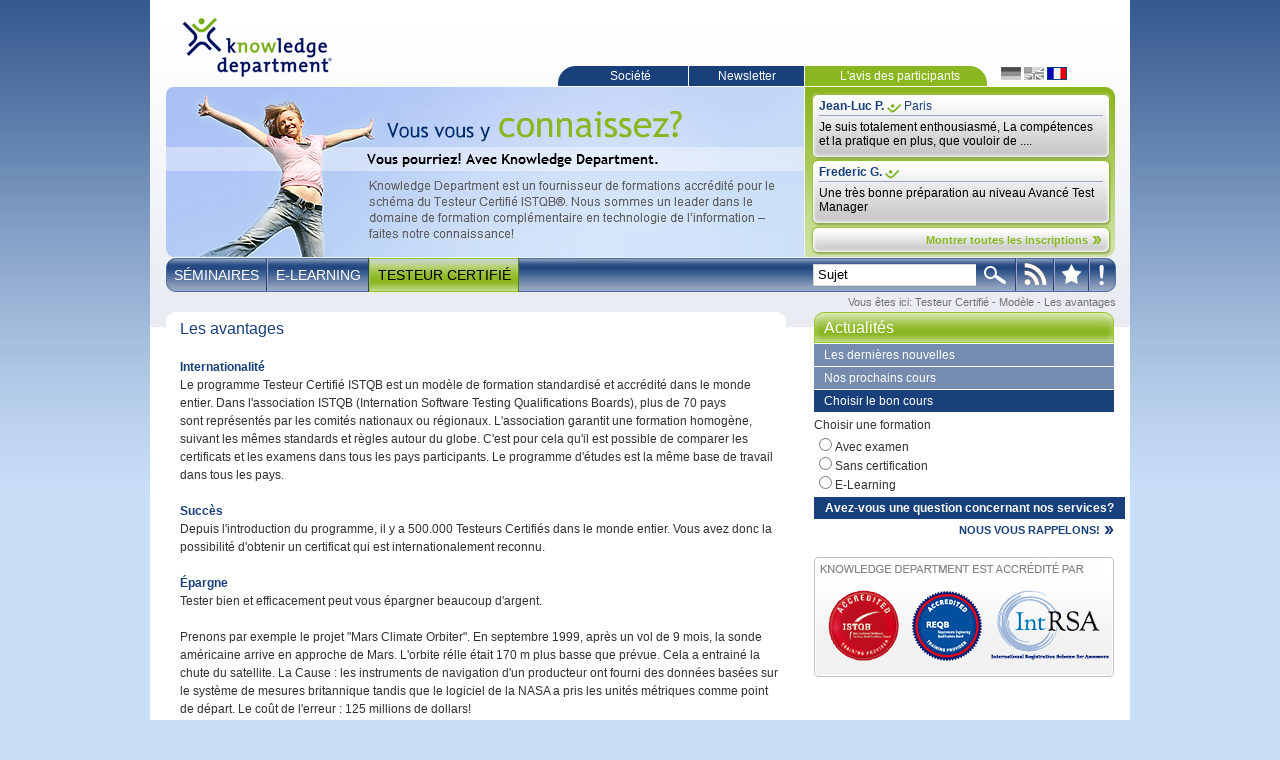

--- FILE ---
content_type: text/html; charset=utf-8
request_url: http://knowledge-department.fr/certifiedtesterfr/modele/les-avantages.html
body_size: 9870
content:
<!DOCTYPE html
     PUBLIC "-//W3C//DTD XHTML 1.0 Transitional//EN"
     "http://www.w3.org/TR/xhtml1/DTD/xhtml1-transitional.dtd">
<html xmlns="http://www.w3.org/1999/xhtml" xml:lang="fr-FR" lang="fr-FR">
<head>
	<meta http-equiv="Content-Type" content="text/html; charset=utf-8" />

<!-- 
	This website is powered by TYPO3 - inspiring people to share!
	TYPO3 is a free open source Content Management Framework initially created by Kasper Skaarhoj and licensed under GNU/GPL.
	TYPO3 is copyright 1998-2008 of Kasper Skaarhoj. Extensions are copyright of their respective owners.
	Information and contribution at http://typo3.com/ and http://typo3.org/
-->

	<base href="http://knowledge-department.fr/" />
	<link rel="stylesheet" type="text/css" href="typo3temp/stylesheet_f14aeade75.css" />
	<link rel="stylesheet" type="text/css" href="fileadmin/templates/css/ext.css" />
	<link rel="stylesheet" type="text/css" href="fileadmin/templates/css/lightwindow.css" />
	<link rel="stylesheet" type="text/css" href="fileadmin/prototype/tooltip.css" />
	<link rel="stylesheet" type="text/css" href="fileadmin/templates/css/fontawesome.min.css" />
	<script src="typo3conf/ext/wt_socialbookmarks/files/add2favourite.js" type="text/javascript"></script>
	<script src="fileadmin/prototype/prototype.js" type="text/javascript"></script>
	<script src="fileadmin/scriptaculous/scriptaculous.js" type="text/javascript"></script>
	<script src="fileadmin/scriptaculous/builder.js" type="text/javascript"></script>
	<script src="fileadmin/scriptaculous/effects.js" type="text/javascript"></script>
	<script src="fileadmin/scriptaculous/slider.js" type="text/javascript"></script>
	<script src="fileadmin/scriptaculous/controls.js" type="text/javascript"></script>
	<script src="fileadmin/scriptaculous/unittest.js" type="text/javascript"></script>
	<script src="fileadmin/effects.js" type="text/javascript"></script>
	<script src="fileadmin/lightwindow.js" type="text/javascript"></script>
	<script src="fileadmin/templates/js/AC_OETags.js" type="text/javascript"></script>
	<script src="fileadmin/templates/js/flash.js" type="text/javascript"></script>
	<script src="fileadmin/templates/js/jquery-3.3.1.min.js" type="text/javascript"></script>
	<script src="fileadmin/templates/js/main.js" type="text/javascript"></script>
	<script src="fileadmin/prototype/tooltip.js" type="text/javascript"></script>

	<link href="fileadmin/templates/css/style_main.css" rel="stylesheet" type="text/css" />
<meta name="viewport" content="width=device-width, initial-scale=1"><title>Les avantages&nbsp;&#124;&nbsp;Knowledge Department</title><link rel="SHORTCUT ICON" href="fileadmin/templates/images/favicon.ico"><!-- Google tag (gtag.js) -->
<script async src="https://www.googletagmanager.com/gtag/js?id=AW-1068734476"></script>
<script>
window.dataLayer = window.dataLayer || [];
function gtag(){dataLayer.push(arguments);}
gtag('js', new Date());
gtag('config', 'AW-1068734476', { 'anonymize_ip': true });
</script>
	<title>Les avantages</title>
	<meta name="generator" content="TYPO3 4.2 CMS" />
	<meta name="robots" content="index, follow" />
	<script type="text/javascript" src="typo3temp/javascript_a1cb3a5978.js"></script>


</head>
<body>


    <script type="text/javascript">
        function checkBrowserName() {
            var agent = navigator.userAgent.toLowerCase();
            var is_iPhone = (agent.indexOf('iphone') != -1);
            var is_iPad = (agent.indexOf('ipad') != -1);
            var links = document.getElementsByClassName('_myClass');
            if (is_iPhone || is_iPad) {
                for (var i = 0; i < links.length; i++) {
                    aObj = links[i];
                    aObj.target = '_blank';
                }
            } else {
                for (var i = 0; i < links.length; i++) {
                    aObj = links[i];
                }
            }
        }
        document.observe("dom:loaded", checkBrowserName);
    </script>
    <div id="rahmen">
        <div id="rahmen_innen">

            <!-- HEADER BEGINN -->
            <div id="header">
                <div id="logo"><a href="/page-daccueil.html" target="_self" style="width:152px; height:62px; display:block;"></a></div>
                    <div id="header_menue_links">
    <div class="mobilesearch">
  <form method="post" action="suche.html" style="float:left;">
  <div id="h_menue_button_suchtext" style="display:inline; float:left;">
  <input type="text" id="ssearch" class="feld_suche" value="Thema finden" name="tx_indexedsearch[sword]" onblur="if(this.value=='') this.value='Thema finden';" onfocus="if(this.value=='Thema finden') this.value='';"/>
  </div>
  <div>
  <input type="submit" class="h_menue_button_suche" value="" name="tx_indexedsearch[submit_button]" title="SUCHEN" style="cursor:pointer;" onmouseover="if($('ssearch').value=='Thema finden') $('ssearch').value=''; this.className='h_menue_button_suche_act'" onmouseout="if($('ssearch').value=='') $('ssearch').value='Thema finden'; this.className='h_menue_button_suche'">
  </div>
  </form>
    </div><div class="mobile_menu"><div class="btn_menu"></div><ul><li><a href="seminaires.html" onfocus="blurLink(this);"  >Séminaires<!--[if IE 7]><!--></a><!--<![endif]--><!--[if lte IE 6]><table><tr><td><![endif]--><ul><li><a href="seminaires.html" onfocus="blurLink(this);"  class="sub">Séminaires</a></li><li><a href="seminaires/nos-themes.html" onfocus="blurLink(this);"  class="sub">Nos thèmes</a></li><li><a href="seminaires/cgv.html" onfocus="blurLink(this);"  class="sub">CGV</a></li></ul><!--[if lte IE 6]></td></tr></table></a><![endif]--></li><li><a href="e-learning-fr.html" onfocus="blurLink(this);"  >E-Learning<!--[if IE 7]><!--></a><!--<![endif]--><!--[if lte IE 6]><table><tr><td><![endif]--><ul><li><a href="e-learning-fr/e-learning.html" onfocus="blurLink(this);"  class="sub">E-Learning</a></li><li><a href="e-learning-fr/testeur-certifie.html" onfocus="blurLink(this);"  class="sub">Testeur Certifié</a></li></ul><!--[if lte IE 6]></td></tr></table></a><![endif]--></li><li><a href="certifiedtesterfr.html" onfocus="blurLink(this);"  class="hm_act">Testeur Certifié<!--[if IE 7]><!--></a><!--<![endif]--><!--[if lte IE 6]><table><tr><td><![endif]--><ul><li><a href="certifiedtesterfr/testeur-certifie.html" onfocus="blurLink(this);"  class="sub">Testeur Certifié<!--[if IE 7]><!--></a><!--<![endif]--><!--[if lte IE 6]><table><tr><td><![endif]--><ul><li><a href="certifiedtesterfr/testeur-certifie/pourquoi-se-certifier.html" onfocus="blurLink(this);"  class="sub">Pourquoi se certifier?</a></li></ul><!--[if lte IE 6]></td></tr></table></a><![endif]--></li><li><a href="certifiedtesterfr/dates-de-formations.html" onfocus="blurLink(this);"  class="sub">Dates de formations</a></li><li><a href="certifiedtesterfr/certifiedtesterfr0.html" onfocus="blurLink(this);"  class="sub">À propos de CFTL-ISTQB-IREB</a></li><li><a href="certifiedtesterfr/contenuducours.html" onfocus="blurLink(this);"  class="sub">Contenu des cours</a></li><li><a href="certifiedtesterfr/modele.html" onfocus="blurLink(this);"  class="sub_act">Modèle<!--[if IE 7]><!--></a><!--<![endif]--><!--[if lte IE 6]><table><tr><td><![endif]--><ul><li><a href="certifiedtesterfr/modele/les-avantages.html" onfocus="blurLink(this);"  class="sub_act">Les avantages</a></li><li><a href="certifiedtesterfr/modele/organismes-daccreditation.html" onfocus="blurLink(this);"  class="sub">Organismes d'accréditation</a></li><li><a href="certifiedtesterfr/modele/histoire.html" onfocus="blurLink(this);"  class="sub">Histoire</a></li><li><a href="certifiedtesterfr/modele/perspectives.html" onfocus="blurLink(this);"  class="sub">Perspectives</a></li></ul><!--[if lte IE 6]></td></tr></table></a><![endif]--></li><li><a href="certifiedtesterfr/certification.html" onfocus="blurLink(this);"  class="sub">Certification</a></li><li><a href="certifiedtesterfr/niveau-fondation.html" onfocus="blurLink(this);"  class="sub">Niveau Fondation</a></li><li><a href="certifiedtesterfr/niveau-avance.html" onfocus="blurLink(this);"  class="sub">Niveau Avancé</a></li><li><a href="certifiedtesterfr/examens.html" onfocus="blurLink(this);"  class="sub">Examens<!--[if IE 7]><!--></a><!--<![endif]--><!--[if lte IE 6]><table><tr><td><![endif]--><ul><li><a href="certifiedtesterfr/examens/nouveau-examen-blanc.html" onfocus="blurLink(this);"  class="sub">Nouveau : Examen blanc</a></li></ul><!--[if lte IE 6]></td></tr></table></a><![endif]--></li><li><a href="certifiedtesterfr/litterature.html" onfocus="blurLink(this);"  class="sub">Littérature</a></li></ul><!--[if lte IE 6]></td></tr></table></a><![endif]--></li></ul data-test="test"><div style="float:right; position:relative;">
<form name="tx_indexedsearch_quicksearch_form" method="post" action="index.php?id=412" style="float:left;">
<div id="h_menue_button_suchtext" style="display:inline;">
  <input type="text" id="ssearch" class="feld_suche" value="Sujet" name="tx_indexedsearch[sword]" onblur="if(this.value=='') this.value='Sujet';" onfocus="if(this.value=='Sujet') this.value='';"/>
</div>
<div>
  <input type="submit" class="h_menue_button_suche" value="" name="tx_indexedsearch[submit_button]" title="RECHERCHER" style="cursor:pointer;" onmouseover="if($('ssearch').value=='Sujet') $('ssearch').value=''; this.className='h_menue_button_suche_act'" onmouseout="if($('ssearch').value=='') $('ssearch').value='Sujet'; this.className='h_menue_button_suche'">
</div>
</form><ul style="float:left;"><li id="h_menue_button_rss"><a href="rss3.html" title="RSS" target="_blank" >&nbsp;<span class="hide_menu"></span></a></li></ul>  <ul style="float:left;">
  <li id="h_menue_button_fav" style="float:left;">
  <a href="#" title="BOOKMARK" onclick="$('empfehlen_hover_div').show(); return false;" id="bookmark_link">&nbsp;</a>
  </li>
  </ul><ul style="float:left;"><li id="h_menue_button_empfehlen" style="float:left; width:27px;"><a href="recommander-cette-page.html?tipUrl=http%3A%2F%2Fknowledge-department.fr%2Fcertifiedtesterfr%2Fmodele%2Fles-avantages.html" title="RECOMMANDER" >&nbsp;<span class="hide_menu"></span></a></li></ul></div></div><ul style="float:left;"><a href="societe.html" onfocus="blurLink(this);"  class="header_menu_links_first" onmouseover="$('top_submenue').show(); $('top_submenue').removeClassName('hide');" onmouseout="$('top_submenue').hide();">Société</a><div id="top_submenue" class="hide" onmouseout="$('top_submenue').hide();" onmouseover="$('top_submenue').show();"><ul><li style="float:right;"><a href="societe/societe.html" onfocus="blurLink(this);"  >Société</a></li><li style="float:right;"><a href="societe/mentions-legales.html" onfocus="blurLink(this);"  >Mentions légales</a></li><li style="float:right;"><a href="societe/news-archives.html" onfocus="blurLink(this);"  >News archives</a></li></ul></div></ul><ul style="float:left;"><li style="float:left;"><a href="newsletter-fr.html" onfocus="blurLink(this);"  class="header_menu_links" onmouseover="$('top_submenue2').show(); $('top_submenue2').removeClassName('hide');" onmouseout="$('top_submenue2').hide();">Newsletter</a></li><div id="top_submenue2" class="hide" onmouseout="$('top_submenue2').hide();" onmouseover="$('top_submenue2').show();">
<ul style="float:left;"><li style="float:left;"><a href="/newsletter-fr.html?reg_ab=1">Désabonnement</a></li>
</ul></div></div>
                <div id="header_menue_rechts"><ul style="float:left;"><li style="float:left;"><a href="annoces.html" onfocus="blurLink(this);"  >L'avis des participants</a></li></ul></div>
                <div id="header_menue_sprache">
<script type="text/javascript">
Normal1 = new Image();
Normal1.src = "fileadmin/templates/images/lang/de_inact.gif";     
Highlight1 = new Image();
Highlight1.src = "fileadmin/templates/images/lang/de_act.gif"; 

Normal2 = new Image();
Normal2.src = "fileadmin/templates/images/lang/en_inact.gif";     
Highlight2 = new Image();
Highlight2.src = "fileadmin/templates/images/lang/en_act.gif"; 

Normal3 = new Image();
Normal3.src = "fileadmin/templates/images/lang/fr_inact.gif";     
Highlight3 = new Image();
Highlight3.src = "fileadmin/templates/images/lang/fr_act.gif"; 

Normal4 = new Image();
Normal4.src = "fileadmin/templates/images/lang/ru_inact.gif";     
Highlight4 = new Image();
Highlight4.src = "fileadmin/templates/images/lang/ru_act.gif"; 

Normal5 = new Image();
Normal5.src = "fileadmin/templates/images/lang/pl_inact.gif";     
Highlight5 = new Image();
Highlight5.src = "fileadmin/templates/images/lang/pl_act.gif"; 

function Bildwechsel (Bildnr, Bildobjekt) {
  window.document.images[Bildnr].src = Bildobjekt.src;
}
</script>
<a href="http://knowledge-department.de/startseite.html" onmouseover="Bildwechsel(0, Highlight1)"
   onmouseout="Bildwechsel(0, Normal1)"><img src="fileadmin/templates/images/lang/de_inact.gif" border="0"></a> <a href="http://www.knowledge-department.com/index.php?id=419" onmouseover="Bildwechsel(1, Highlight2)"
   onmouseout="Bildwechsel(1, Normal2)"><img src="fileadmin/templates/images/lang/en_inact.gif" border="0"></a> <img src="fileadmin/templates/images/lang/fr_act.gif"></div>
            </div>

            <!-- HEADER ENDE -->

            <!-- TEASER BEGINN -->

            <div id="teaser">

                <div id="teaser_left">
     <script type="text/javascript" language="JavaScript">
		<!--
		// Version check based upon the values entered above in "Globals"
		var hasReqestedVersion = DetectFlashVer(requiredMajorVersion, requiredMinorVersion, requiredRevision);
		
		// Check to see if the version meets the requirements for playback
		if (hasReqestedVersion) {
			// if we've detected an acceptable version
			// embed the Flash Content SWF when all tests are passed
			activate_flash("fileadmin/templates/flash/Basic_Animation/knowledgedepartment_basic_2011-05-17_fr.swf","638","170","flashheader","transparent","transparent");
			// document.write('<p>Flash player version ' + GetSwfVer() + ' was detected on your browser.</p>');
		} else {  // flash is too old or we can't detect the plugin
			var alternateContent = '';
			alternateContent += '';
			document.write('<img src="fileadmin/templates/flash/Flash_Fallbackimages/Fallback_Flash_Startseite_franz.jpg">');  // insert non-flash content
		}
		// -->
		</script></div>
                <div id="teaser_right">


	<!--

		BEGIN: Content of extension "drow_statements", plugin "tx_drowstatements_pi1"

	-->
	<div class="tx-drowstatements-pi1">
		

<script type="text/javascript"> 
	
	function getDomain(url) {
		var parts = url.split(/\/+/g);
		return parts[0]+"//"+parts[1];
	}
	
	updater = Class.create();   
	updater.prototype = {   
	    initialize: function(divToUpdate, interval, file) {   
	        this.divToUpdate = divToUpdate;   
	        this.interval = interval;   
	        this.file = file;   
	           
	        new PeriodicalExecuter(this.getUpdate.bindAsEventListener(this), this.interval);   
	    },   
	       
	    getUpdate: function() {
	        var oOptions = {   
	            method: "POST"   
	            ,asynchronous: true   
	            ,parameters: "eID=statements_ajax&intervalPeriod="+this.interval+"&aid=405&path=&storagepageid=200&all=Montrer+toutes+les+inscriptions"
	        };   
	        var oRequest = new Ajax.Updater(this.divToUpdate, this.file, oOptions);   
	    }   
	}   
  
// <![CDATA[   
	document.observe('dom:loaded', function() {   
	    /*  
	    first arg   : div to update  
	    second arg  : interval in seconds  
	    third arg   : file to get data from  
	    */  
		new updater('teaser_stimmen', 25, getDomain(document.URL)+'/index.php'); 
	});   
// ]]>   
</script>


<div class="teaser_stimmen" id="teaser_stimmen">
   
    <div class="teaser_stimme">
		<div>
		<strong>Jean-Luc P.</strong></div><div><img src="/fileadmin/templates/images/teaser_stimme_haken.gif" /></div><div>Paris</div>
                 <div class="teaser_linie">&nbsp;</div>

		<div><a href="annoces.html#state12">Je suis totalement enthousiasmé, La compétences et la pratique en plus, que vouloir de  ....</a></div>
	</div>
    
    <div class="teaser_stimme">
		<div>
		<strong>Frederic G.</strong></div><div><img src="/fileadmin/templates/images/teaser_stimme_haken.gif" /></div><div></div>
                 <div class="teaser_linie">&nbsp;</div>

		<div><a href="annoces.html#state69">Une très bonne préparation au niveau Avancé Test Manager</a></div>
	</div>
    

    <div class="teaser_weiter"><a href="annoces.html">Montrer toutes les inscriptions</a></div>
</div>

	</div>
	
	<!-- END: Content of extension "drow_statements", plugin "tx_drowstatements_pi1" -->

	</div>

            </div>

            <!-- MENUE BEGINN -->

            <div id="h_menue" class="dmenu"><ul><li><a href="seminaires.html" onfocus="blurLink(this);"  >Séminaires<!--[if IE 7]><!--></a><!--<![endif]--><!--[if lte IE 6]><table><tr><td><![endif]--><ul><li><a href="seminaires.html" onfocus="blurLink(this);"  class="sub">Séminaires</a></li><li><a href="seminaires/nos-themes.html" onfocus="blurLink(this);"  class="sub">Nos thèmes</a></li><li><a href="seminaires/cgv.html" onfocus="blurLink(this);"  class="sub">CGV</a></li></ul><!--[if lte IE 6]></td></tr></table></a><![endif]--></li><li><a href="e-learning-fr.html" onfocus="blurLink(this);"  >E-Learning<!--[if IE 7]><!--></a><!--<![endif]--><!--[if lte IE 6]><table><tr><td><![endif]--><ul><li><a href="e-learning-fr/e-learning.html" onfocus="blurLink(this);"  class="sub">E-Learning</a></li><li><a href="e-learning-fr/testeur-certifie.html" onfocus="blurLink(this);"  class="sub">Testeur Certifié</a></li></ul><!--[if lte IE 6]></td></tr></table></a><![endif]--></li><li><a href="certifiedtesterfr.html" onfocus="blurLink(this);"  class="hm_act">Testeur Certifié<!--[if IE 7]><!--></a><!--<![endif]--><!--[if lte IE 6]><table><tr><td><![endif]--><ul><li><a href="certifiedtesterfr/testeur-certifie.html" onfocus="blurLink(this);"  class="sub">Testeur Certifié<!--[if IE 7]><!--></a><!--<![endif]--><!--[if lte IE 6]><table><tr><td><![endif]--><ul><li><a href="certifiedtesterfr/testeur-certifie/pourquoi-se-certifier.html" onfocus="blurLink(this);"  class="sub">Pourquoi se certifier?</a></li></ul><!--[if lte IE 6]></td></tr></table></a><![endif]--></li><li><a href="certifiedtesterfr/dates-de-formations.html" onfocus="blurLink(this);"  class="sub">Dates de formations</a></li><li><a href="certifiedtesterfr/certifiedtesterfr0.html" onfocus="blurLink(this);"  class="sub">À propos de CFTL-ISTQB-IREB</a></li><li><a href="certifiedtesterfr/contenuducours.html" onfocus="blurLink(this);"  class="sub">Contenu des cours</a></li><li><a href="certifiedtesterfr/modele.html" onfocus="blurLink(this);"  class="sub_act">Modèle<!--[if IE 7]><!--></a><!--<![endif]--><!--[if lte IE 6]><table><tr><td><![endif]--><ul><li><a href="certifiedtesterfr/modele/les-avantages.html" onfocus="blurLink(this);"  class="sub_act">Les avantages</a></li><li><a href="certifiedtesterfr/modele/organismes-daccreditation.html" onfocus="blurLink(this);"  class="sub">Organismes d'accréditation</a></li><li><a href="certifiedtesterfr/modele/histoire.html" onfocus="blurLink(this);"  class="sub">Histoire</a></li><li><a href="certifiedtesterfr/modele/perspectives.html" onfocus="blurLink(this);"  class="sub">Perspectives</a></li></ul><!--[if lte IE 6]></td></tr></table></a><![endif]--></li><li><a href="certifiedtesterfr/certification.html" onfocus="blurLink(this);"  class="sub">Certification</a></li><li><a href="certifiedtesterfr/niveau-fondation.html" onfocus="blurLink(this);"  class="sub">Niveau Fondation</a></li><li><a href="certifiedtesterfr/niveau-avance.html" onfocus="blurLink(this);"  class="sub">Niveau Avancé</a></li><li><a href="certifiedtesterfr/examens.html" onfocus="blurLink(this);"  class="sub">Examens<!--[if IE 7]><!--></a><!--<![endif]--><!--[if lte IE 6]><table><tr><td><![endif]--><ul><li><a href="certifiedtesterfr/examens/nouveau-examen-blanc.html" onfocus="blurLink(this);"  class="sub">Nouveau : Examen blanc</a></li></ul><!--[if lte IE 6]></td></tr></table></a><![endif]--></li><li><a href="certifiedtesterfr/litterature.html" onfocus="blurLink(this);"  class="sub">Littérature</a></li></ul><!--[if lte IE 6]></td></tr></table></a><![endif]--></li></ul data-test="test"><div style="float:right; position:relative;">
<form name="tx_indexedsearch_quicksearch_form" method="post" action="index.php?id=412" style="float:left;">
<div id="h_menue_button_suchtext" style="display:inline;">
  <input type="text" id="ssearch" class="feld_suche" value="Sujet" name="tx_indexedsearch[sword]" onblur="if(this.value=='') this.value='Sujet';" onfocus="if(this.value=='Sujet') this.value='';"/>
</div>
<div>
  <input type="submit" class="h_menue_button_suche" value="" name="tx_indexedsearch[submit_button]" title="RECHERCHER" style="cursor:pointer;" onmouseover="if($('ssearch').value=='Sujet') $('ssearch').value=''; this.className='h_menue_button_suche_act'" onmouseout="if($('ssearch').value=='') $('ssearch').value='Sujet'; this.className='h_menue_button_suche'">
</div>
</form><ul style="float:left;"><li id="h_menue_button_rss"><a href="rss3.html" title="RSS" target="_blank" >&nbsp;<span class="hide_menu"></span></a></li></ul>  <ul style="float:left;">
  <li id="h_menue_button_fav" style="float:left;">
  <a href="#" title="BOOKMARK" onclick="$('empfehlen_hover_div').show(); return false;" id="bookmark_link">&nbsp;</a>
  </li>
  </ul><ul style="float:left;"><li id="h_menue_button_empfehlen" style="float:left; width:27px;"><a href="recommander-cette-page.html?tipUrl=http%3A%2F%2Fknowledge-department.fr%2Fcertifiedtesterfr%2Fmodele%2Fles-avantages.html" title="RECOMMANDER" >&nbsp;<span class="hide_menu"></span></a></li></ul></div></div>
            <div id="empfehlen_hover_div" style="display:none;" onmouseout="$('empfehlen_hover_div').hide();" onmouseover="$('empfehlen_hover_div').show();"><a href="#" onclick="wt_socialbookmarks_add2favourite('','http://knowledge-department.fr/certifiedtesterfr/modele/les-avantages.html'); return false;"><img src="typo3conf/ext/wt_socialbookmarks/img/browser.gif" width="20" height="20" border="0" class="bookmark bookmark_browser" alt="bookmark in your browser" title="bookmark in your browser" /></a><a href="http://www.mister-wong.de/index.php?action=addurl&bm_url=http://knowledge-department.fr/certifiedtesterfr/modele/les-avantages.html&bm_description=" target="_blank"><img src="typo3conf/ext/wt_socialbookmarks/img/mister-wong.gif" width="20" height="20" border="0" class="bookmark bookmark_misterwong" alt="bookmark at mister wong" title="bookmark at mister wong" /></a><a href="http://del.icio.us/post?url=http://knowledge-department.fr/certifiedtesterfr/modele/les-avantages.html&title=" target="_blank"><img src="typo3conf/ext/wt_socialbookmarks/img/delicious.gif" width="20" height="20" border="0" class="bookmark bookmark_delicious" alt="bookmark at del.icio.us" title="bookmark at del.icio.us" /></a><a href="http://digg.com/submit?phase=2&url=http://knowledge-department.fr/certifiedtesterfr/modele/les-avantages.html&title=&bm_description=" target="_blank"><img src="typo3conf/ext/wt_socialbookmarks/img/digg.gif" width="20" height="20" border="0" class="bookmark bookmark_digg" alt="bookmark at digg.com" title="bookmark at digg.com" /></a><a href="http://furl.net/storeIt.jsp?u=http://knowledge-department.fr/certifiedtesterfr/modele/les-avantages.html&t=" target="_blank"><img src="typo3conf/ext/wt_socialbookmarks/img/furl.gif" width="20" height="20" border="0" class="bookmark bookmark_furl" alt="bookmark at furl.net" title="bookmark at furl.net" /></a><a href="https://www.linksilo.de/index.php?area=bookmarks&func=bookmark_new&addurl=http://knowledge-department.fr/certifiedtesterfr/modele/les-avantages.html&addtitle=" target="_blank"><img src="typo3conf/ext/wt_socialbookmarks/img/linksilo.gif" width="20" height="20" border="0" class="bookmark bookmark_linksilo" alt="bookmark at linksilo.de" title="bookmark at linksilo.de" /></a><a href="http://reddit.com/submit?url=http://knowledge-department.fr/certifiedtesterfr/modele/les-avantages.html&title=" target="_blank"><img src="typo3conf/ext/wt_socialbookmarks/img/reddit.gif" width="21" height="20" border="0" class="bookmark bookmark_reddit" alt="bookmark at reddit.com" title="bookmark at reddit.com" /></a><a href="http://www.spurl.net/spurl.php?url=http://knowledge-department.fr/certifiedtesterfr/modele/les-avantages.html&title=" target="_blank"><img src="typo3conf/ext/wt_socialbookmarks/img/spurl.gif" width="20" height="20" border="0" class="bookmark bookmark_spurl" alt="bookmark at spurl.net" title="bookmark at spurl.net" /></a><a href="http://www.google.com/bookmarks/mark?op=add&hl=de&annotation=&labels=&bkmk=http://knowledge-department.fr/certifiedtesterfr/modele/les-avantages.html&title=" target="_blank"><img src="typo3conf/ext/wt_socialbookmarks/img/google.gif" width="20" height="20" border="0" class="bookmark bookmark_google" alt="bookmark at google.com" title="bookmark at google.com" /></a><a href="http://bookmarks.yahoo.com/toolbar/savebm?opener=bm&ei=UTF-8&u=http://knowledge-department.fr/certifiedtesterfr/modele/les-avantages.html&t=" target="_blank"><img src="typo3conf/ext/wt_socialbookmarks/img/yahoo.gif" width="20" height="20" border="0" class="bookmark bookmark_yahoo" alt="bookmark at yahoo.com" title="bookmark at yahoo.com" /></a><a href="http://www.facebook.com/sharer.php?u=http://knowledge-department.fr/certifiedtesterfr/modele/les-avantages.html&t=" target="_blank"><img src="typo3conf/ext/wt_socialbookmarks/img/facebook.gif" width="20" height="20" border="0" class="bookmark bookmark_facebook" alt="bookmark at facebook.com" title="bookmark at facebook.com" /></a><a href="http://www.stumbleupon.com/submit?url=http://knowledge-department.fr/certifiedtesterfr/modele/les-avantages.html&title=" target="_blank"><img src="typo3conf/ext/wt_socialbookmarks/img/stumbleupon.gif" width="20" height="20" border="0" class="bookmark bookmark_stumbleupon" alt="bookmark at stumbleupon.com" title="bookmark at stumbleupon.com" /></a><a href="http://www.propeller.com/submit/?U=http://knowledge-department.fr/certifiedtesterfr/modele/les-avantages.html&T=" target="_blank"><img src="typo3conf/ext/wt_socialbookmarks/img/propeller.gif" width="20" height="20" border="0" class="bookmark bookmark_propeller" alt="bookmark at propeller.com" title="bookmark at propeller.com" /></a><a href="http://www.newsvine.com/_wine/save?popoff=1&tags=&u=http://knowledge-department.fr/certifiedtesterfr/modele/les-avantages.html&blurb=" target="_blank"><img src="typo3conf/ext/wt_socialbookmarks/img/newsvine.gif" width="20" height="20" border="0" class="bookmark bookmark_newsvine" alt="bookmark at newsvine.com" title="bookmark at newsvine.com" /></a></div>

            <!-- CONTENT BEGINN -->

            <div id="whereami">Vous êtes ici:&nbsp;<a href="certifiedtesterfr.html" onfocus="blurLink(this);"  class="breadcrumb">Testeur Certifié</a> -&nbsp;<a href="certifiedtesterfr/modele.html" onfocus="blurLink(this);"  class="breadcrumb">Modèle</a> -&nbsp;<a href="certifiedtesterfr/modele/les-avantages.html" onfocus="blurLink(this);"  class="breadcrumb">Les avantages</a></div>

            <div id="content"><!--TYPO3SEARCH_begin-->
	<!--  CONTENT ELEMENT, uid:965/templavoila_pi1 [begin] -->
		<!--DMAILER_SECTION_BOUNDARY_--><a id="c965"></a>

    <div id="contentbox_1" class="contentbox_620">
        <div id="contentbox_620_content_curved">
            <div style="width:100%;">
	<!--  CONTENT ELEMENT, uid:966/text [begin] -->
		<!--DMAILER_SECTION_BOUNDARY_--><a id="c966"></a>
		<!--  Header: [begin] -->
			<div class="csc-header csc-header-n1"><h1 class="csc-firstHeader">Les avantages</h1></div>
		<!--  Header: [end] -->
			
		<!--  Text: [begin] -->
			<p class="blau_bold">Internationalité</p>
<p class="bodytext">Le programme Testeur Certifié ISTQB est un modèle de formation standardisé et accrédité dans le monde entier. Dans l'association ISTQB (Internation Software Testing Qualifications Boards), plus de 70 pays sont représentés par les comités nationaux ou régionaux. L'association garantit une formation homogène, suivant les mêmes standards et règles autour du globe. C'est pour cela qu'il est possible de comparer les certificats et les examens dans tous les pays participants. Le programme d'études est la même base de travail dans tous les pays.</p>
<p class="blau_bold">Succès</p>
<p class="bodytext">Depuis l'introduction du programme, il y a 500.000 Testeurs Certifiés dans le monde entier. Vous avez donc la possibilité d'obtenir un certificat qui est internationalement reconnu.</p>
<p class="blau_bold">Épargne</p>
<p class="bodytext">Tester bien et efficacement peut vous épargner beaucoup d'argent.</p>
<p class="bodytext">Prenons par exemple le projet &quot;Mars Climate Orbiter&quot;. En septembre 1999, après un vol de 9 mois, la sonde américaine arrive en approche de Mars. L'orbite rélle était 170 m plus basse que prévue. Cela a entrainé la chute du satellite. La Cause : les instruments de navigation d'un producteur ont fourni des données basées sur le système de mesures britannique tandis que le logiciel de la NASA a pris les unités métriques comme point de départ. Le coût de l'erreur : 125 millions de dollars!</p>
<p class="bodytext">Avec de meilleurs tests, on aurait pu éviter cet accident !</p>
<p class="bodytext">Mais ce n'est pas seulement dans les grands projets que les tests sont important et peuvent permettre des économiess. Qu'importe la taille du projet, avec des testeurs bien formés et à l'aide de bonnes méthodes de tests, on peut épargner beaucoup de ressources.</p>
<p class="blau_bold">Indépendance</p>
<p class="bodytext">Dans le programme Testeur Certifié ISTQB, la formation, le développement du programme d'études et des questions d'examen ainsi que l'exécution des examens sont strictement séparés. Ce sont des organismes de certification indépendants qui proposent les examens. Aucun organisme de formations ne peut accéder aux questions d'examen.</p>
<p class="blau_bold">Élaboré par des experts</p>
<p class="bodytext">Les comités nationaux, qui participent à l'élaboration des programmes d'études et des questions d'examen, sont tous des organismes indépendants. Ils regroupent des experts venues des domaines de l'industrie et de la recherche. Cela permet de garantir un bon équilibre entre la théorie et la pratique.</p>
		<!--  Text: [end] -->
			<!--DMAILER_SECTION_BOUNDARY_END-->
	<!--  CONTENT ELEMENT, uid:966/text [end] -->
		</div>
        </div>
        <div class="features_links">
            <div id="features_empfehlen">
<a href="recommander-cette-page.html?tipUrl=http%3A%2F%2Fknowledge-department.fr%2Fcertifiedtesterfr%2Fmodele%2Fles-avantages.html" >&nbsp;</a>

</div>
            <div id="features_drucken"><a href="javascript:window.print();">&nbsp;</a></div>
        </div>
    </div>
    
	<!--  CONTENT ELEMENT, uid:459/templavoila_pi1 [begin] -->
		<!--DMAILER_SECTION_BOUNDARY_--><a id="c459"></a><div id="contentbox_3" class="contentbox_300">
<script language="javascript" type="text/javascript">
function klappmich(id) {
	if (id == 1) {
		var temp1 = $('termine_div_inhalt').style.display;
		var temp2 = $('seminar_div_inhalt').style.display;
		var temp3 = $('news_div_inhalt').style.display;
		if (temp1 != 'none') {
			Effect.toggle('termine_div_inhalt', 'blind');
			$('termine_div').className = 'contentbox_300_zusatz_inaktiv';
		}
		if (temp2 != 'none') {
			Effect.toggle('seminar_div_inhalt', 'blind');
			$('seminar_div').className = 'contentbox_300_zusatz_inaktiv';
		}
		if (temp3 != 'none') {
			$('news_div').className = 'contentbox_300_zusatz_inaktiv';
		} else {
			$('news_div').className = 'contentbox_300_zusatz_aktiv';
		}
		Effect.toggle('news_div_inhalt', 'blind');
	}
	if (id == 2) {
		var temp1 = $('news_div_inhalt').style.display;
		var temp2 = $('seminar_div_inhalt').style.display;
		var temp3 = $('termine_div_inhalt').style.display;
		if (temp1 != 'none') {
			Effect.toggle('news_div_inhalt', 'blind');
			$('news_div').className = 'contentbox_300_zusatz_inaktiv';
		}
		if (temp2 != 'none') {
			Effect.toggle('seminar_div_inhalt', 'blind');
			$('seminar_div').className = 'contentbox_300_zusatz_inaktiv';
		}
		if (temp3 != 'none') {
			$('termine_div').className = 'contentbox_300_zusatz_inaktiv';
		} else {
			$('termine_div').className = 'contentbox_300_zusatz_aktiv';
		}
		Effect.toggle('termine_div_inhalt', 'blind');
	}
	if (id == 3) {
		var temp1 = $('termine_div_inhalt').style.display;
		var temp2 = $('news_div_inhalt').style.display;
		var temp3 = $('seminar_div_inhalt').style.display;
		if (temp1 != 'none') {
			Effect.toggle('termine_div_inhalt', 'blind');
			$('termine_div').className = 'contentbox_300_zusatz_inaktiv';
		}
		if (temp2 != 'none') {
			Effect.toggle('news_div_inhalt', 'blind');
			$('news_div').className = 'contentbox_300_zusatz_inaktiv';
		}
		if (temp3 != 'none') {
			$('seminar_div').className = 'contentbox_300_zusatz_inaktiv';
		} else {
			$('seminar_div').className = 'contentbox_300_zusatz_aktiv';
		}
		Effect.toggle('seminar_div_inhalt', 'blind');
	}
	return false;
}
</script>

		<div class="contentbox_300_headline_green"><h4>Actualités</h4></div>
		<div style="width:100%; min-width:100%;">
        <div id="news_div" class="contentbox_300_zusatz_inaktiv" onclick="javascript:klappmich(1);return false;" style="cursor: pointer;">Les dernières nouvelles</div>
        <div id="news_div_inhalt" style="display: none;">
	<!--  CONTENT ELEMENT, uid:465/list [begin] -->
		<!--DMAILER_SECTION_BOUNDARY_--><a id="c465"></a>
		<!--  Plugin inserted: [begin] -->
			
 	
		<div class="content_300_termin">
		<div class="content_300_termin_datum"><a href="no_cache/societe/news-detail/article/notre-formation-en-ligne-istqbR.html?tx_ttnews%5BbackPid%5D=424" title="Notre formation en ligne ISTQB® - Disponible dès à présent!">14.09.17 &nbsp;|&nbsp Notre formation en ligne ISTQB® - Disponible dès à présent!</a>		   </div> 
		<div class="content_300_termin_name">
		<a href="no_cache/societe/news-detail/article/notre-formation-en-ligne-istqbR.html?tx_ttnews%5BbackPid%5D=424" title="Notre formation en ligne ISTQB® - Disponible dès à présent!"><p class="bodytext">Vous souhaitez être flexible et apprendre à votre rythme ? La formation à distance de Testeur Certifié CTFL- ISTQB®, Niveau&nbsp;...</p></a></div>
		</div>
		

		<!--  Plugin inserted: [end] -->
			<!--DMAILER_SECTION_BOUNDARY_END-->
	<!--  CONTENT ELEMENT, uid:465/list [end] -->
		
	<!--  CONTENT ELEMENT, uid:603/html [begin] -->
		<!--DMAILER_SECTION_BOUNDARY_--><a id="c603"></a>
		<!--  Raw HTML content: [begin] -->
			<div class="content_300_termin_alle">
<a href="societe/news-archives.html">Toutes les nouvelles</a>
</div>
		<!--  Raw HTML content: [end] -->
			<!--DMAILER_SECTION_BOUNDARY_END-->
	<!--  CONTENT ELEMENT, uid:603/html [end] -->
		</div>
		</div>
		<div style="width:100%; min-width:100%;">
        <div id="termine_div" class="contentbox_300_zusatz_inaktiv" onclick="javascript:klappmich(2);return false;" style="cursor: pointer;">Nos prochains cours</div>
		<div id="termine_div_inhalt" style="display:none;">
	<!--  CONTENT ELEMENT, uid:463/list [begin] -->
		<!--DMAILER_SECTION_BOUNDARY_--><a id="c463"></a>
		<!--  Plugin inserted: [begin] -->
			
        	
            
<div class="content_300_termin_alle"><a href="seminaires.html">Tous nos cours</a></div>

		<!--  Plugin inserted: [end] -->
			<!--DMAILER_SECTION_BOUNDARY_END-->
	<!--  CONTENT ELEMENT, uid:463/list [end] -->
		</div>
		</div>
		<div style="width:100%; min-width:100%;">
		<div id="seminar_div" class="contentbox_300_zusatz_aktiv" onclick="javascript:klappmich(3);return false;" style="cursor: pointer;">Choisir le bon cours</div>
		<div id="seminar_div_inhalt" style="display: block;">
	<!--  CONTENT ELEMENT, uid:464/list [begin] -->
		<!--DMAILER_SECTION_BOUNDARY_--><a id="c464"></a>
		<!--  Plugin inserted: [begin] -->
			
<script language="javascript">
function change(element,element_old,bereich_tmp)
{
	$(element_old).hide();
	// Effect.toggle(element);
	$(element).show();
	$('selected_item').innerHTML = bereich_tmp;
	$('selected_item2').innerHTML = bereich_tmp;	
}

</script>
<style>
#wizard_inhalt {
	margin-top:0px;
}
</style>
<form name="wizard_form" id="wizard_form" method="post">

<div id="wizard_inhalt">
	
	<!--###WIZARD_ABSTAND###-->
	<div style="margin-top:5px; height:0; line-height:0; font-size:0; width:100%; min-width:100%;">&npsp;</div>
	<!--###WIZARD_ABSTAND###-->	
	<div id="wizard_inhalt_lang">Choisir une formation</div>
	<div id="wizard_inhalt_label"><input type="radio" value="opt1" onclick="javascript:change('wizard_inhalt_1', 'wizard_inhalt', 'Avec examen');">Avec examen</div>
	<div id="wizard_inhalt_label"><input type="radio" value="opt1" onclick="javascript:change('wizard_inhalt_2', 'wizard_inhalt', 'Sans certification');">Sans certification</div>
	<div id="wizard_inhalt_label"><input type="radio" value="opt1" onclick="javascript:self.location.href='/e-learning-fr.html?area=E-Learning&zert=0';">E-Learning</div>
</div>

<div id="wizard_inhalt_1" style="display:none;">
	<div class="content_300_termin" style="margin-bottom:5px;">
		<div id="wizard_inhalt_lang">Sujet choisi <br /><b><div id="selected_item">###Bereich_TMP###</div></b></div>
	</div>
	<!--links are quick and dirty by Gerrit 03.03.2014-->
	<div id="wizard_inhalt_lang">Veuillez sélectionner un domaine:</div>
	
	<div id="wizard_inhalt_label"><input type="radio" value="opt1_1" onclick="javascript:self.location.href='/seminaires.html?area=39%2C38&zert=1&order=desc';">Logiciel de test, ou ISTQB</div>
	<div id="wizard_inhalt_label"><input type="radio" value="opt1_3" onclick="javascript:self.location.href='seminare.html?area=1';">Agile Testing</div>	
	<div id="wizard_inhalt_label"><input type="radio" value="opt1_4" onclick="javascript:self.location.href='seminare.html?area=1&order=asc';">Automotive Testing</div>
	<div id="wizard_inhalt_label"><input type="radio" value="opt1_5" onclick="javascript:self.location.href='seminare.html?area=1&order=dsc';">Business Analysis, bzw. IQBBA</div>
	<div id="wizard_inhalt_label"><input type="radio" value="opt1_2" onclick="javascript:self.location.href='/seminaires.html?area=59&zert=1&order=desc';">Requirements Engineering</div>
	<div id="wizard_inhalt_label"><input type="radio" value="opt1_6" onclick="javascript:self.location.href='seminare.html?area=1&order=desc';">Usability Engineering, bzw. iBUQ</div>
	
</div>

<div id="wizard_inhalt_2" style="display:none;">
	<div class="content_300_termin" style="margin-bottom:5px;">
		<div id="wizard_inhalt_lang">Sujet choisi <br /><b><div id="selected_item2">###Bereich_TMP###</div></b></div>
	</div>
	
	<div id="wizard_inhalt_lang">Veuillez sélectionner un domaine:</div>
	
	<div id="wizard_inhalt_label"><input type="radio" value="opt1_2" onclick="javascript:self.location.href='/seminaires.html?area=33&zert=0';">Design logiciel & construction</div>
	
	<div id="wizard_inhalt_label"><input type="radio" value="opt1_2" onclick="javascript:self.location.href='/seminaires.html?area=36&zert=0';">Gestion</div>
	
	<div id="wizard_inhalt_label"><input type="radio" value="opt1_2" onclick="javascript:self.location.href='/seminaires.html?area=28&zert=0';">Ingénierie des exigences</div>
	
	<div id="wizard_inhalt_label"><input type="radio" value="opt1_2" onclick="javascript:self.location.href='/seminaires.html?area=31&zert=0';">Processus de l'ingénierie logiciel</div>
	
	<div id="wizard_inhalt_label"><input type="radio" value="opt1_2" onclick="javascript:self.location.href='/seminaires.html?area=30&zert=0';">Qualité logiciel</div>
	
	<div id="wizard_inhalt_label"><input type="radio" value="opt1_2" onclick="javascript:self.location.href='/seminaires.html?area=29&zert=0';">Tests logiciels</div>
	
</div>

</form>

		<!--  Plugin inserted: [end] -->
			<!--DMAILER_SECTION_BOUNDARY_END-->
	<!--  CONTENT ELEMENT, uid:464/list [end] -->
		</div>
		</div>
		<div id="seminar_infobox_frage"><a href="nous-vous-rappelons.html" params="lightwindow_width=550,lightwindow_height=550,lightwindow_type=external" title="Callback Formular" class="lightwindow _myClass">Avez-vous une question concernant nos services?</a></div>
        <div id="seminar_infobox_frage_link"><a href="nous-vous-rappelons.html" params="lightwindow_width=550,lightwindow_height=550,lightwindow_type=external" title="Callback Formular" class="lightwindow _myClass">NOUS VOUS RAPPELONS!</a></div>
<div style="width:100%; min-width:100%;">&nbsp;</div>
	</div><!--DMAILER_SECTION_BOUNDARY_END-->
	<!--  CONTENT ELEMENT, uid:459/templavoila_pi1 [end] -->
		
    <div id="contentbox_5" class="contentbox_300_adbox_2_fr">
        <div class="zertifizierungen_box">
            <span class="zertifizierungen_headline">Knowledge Department accredited by</span>
            <a class="istqb" href="/zertifizierungen#c705" alt="ISTQB"></a>
            <a class="reqb" href="/zertifizierungen#c691" alt="REQB"></a>
            <a class="intrsa" href="/zertifizierungen#c692" alt="IntRSA"></a>
        </div>
        <img src="fileadmin/templates/images/content_300_adbox_1_franz.jpg" width="300" height="120" border="0" usemap="#zertifizierungen" alt="" />
        <map name="zertifizierungen" id="zertifizierungen">
            <area shape="rect" coords="6,31,90,107" href="/zertifizierungen#c705" alt="ISTQB" />
            <area shape="rect" coords="175,31,298,106" href="/zertifizierungen#c692" alt="IntRSA" />
            <area shape="rect" coords="97,31,170,106" href="/zertifizierungen#c691" alt="REQB" />
        </map>
    </div>
    <div style="float: none; clear: both; width: 100%; height: 0px; line-height:0px; font-size:1px;">&nbsp;</div>
<!--DMAILER_SECTION_BOUNDARY_END-->
	<!--  CONTENT ELEMENT, uid:965/templavoila_pi1 [end] -->
		<!--TYPO3SEARCH_end--></div>
            <div style="float: none; clear: both; width: 100%; height: 0px; line-height:0px; font-size:1px;">&nbsp;</div>
        </div>

        <!-- FOOTER BEGINN -->

        <div id="footer">
            <div id="footer_links">© 2005-<script type="text/javascript">
                    document.write(new Date().getFullYear());
                </script> by Knowledge Department | powered by <a href="http://www.drow.de" target="_blank">DROW GmbH</a></div>
            <div id="footer_rechts"><ul style="float:left;"><li style="float:left;"><a href="/datenschutz.html" onfocus="blurLink(this);">Datenschutzerklärung</a> &nbsp;&#124;&nbsp;</li><li style="float:left;"><a href="seminaires/cgv.html" onfocus="blurLink(this);"  >Conditions d'utilisation</a> &nbsp;&#124;&nbsp;</li><li style="float:left;"><a href="contactfr.html" onfocus="blurLink(this);"  >Contact</a> &nbsp;&#124;&nbsp;</li><li style="float:left;"><a href="societe/mentions-legales.html" onfocus="blurLink(this);"  >Mentions légales</a> &nbsp;&#124;&nbsp;</li><li style="float:left;"><a href="plan-du-site.html" onfocus="blurLink(this);"  >Plan du site</a></li></ul><div class="footer_mid"><a class="footerblog" href="http://knowledge-department.de/blog/"></a><a class="footerface" href="http://www.facebook.com/pages/Knowledge-Department/146047275411015"></a><ul style="float:left;"><li id="h_menue_button_rss"><a href="rss3.html" title="RSS" target="_blank" >&nbsp;<span class="hide_menu"></span></a></li></ul>  <ul style="float:left;">
  <li id="h_menue_button_fav" style="float:left;">
  <a href="#" title="BOOKMARK" onclick="$('empfehlen_hover_div').show(); return false;" id="bookmark_link">&nbsp;</a>
  </li>
  </ul><ul style="float:left;"><li id="h_menue_button_empfehlen" style="float:left; width:27px;"><a href="recommander-cette-page.html?tipUrl=http%3A%2F%2Fknowledge-department.fr%2Fcertifiedtesterfr%2Fmodele%2Fles-avantages.html" title="RECOMMANDER" >&nbsp;<span class="hide_menu"></span></a></li></ul><div class="backtotop"></div></div></div>
        </div>

        <!-- FOOTER ENDE -->



        <div style="float: none; clear: both; width: 100%; height: 0px; line-height:0px; font-size:1px;">&nbsp;</div>


    </div>

<script type="text/javascript">
window.onload = seticontitle;
function seticontitle() {
if ($('features_empfehlen')) $('features_empfehlen').title="Recommander cette page"
if ($('features_drucken')) $('features_drucken').title="Imprimer cette page"
};
</script><!-- Google Code for Remarketing-Tag -->
<!-- Remarketing tags may not be associated with personally identifiable information or placed on pages related to sensitive categories. For instructions on adding this tag and more information on the above requirements, read the setup guide: google.com/ads/remarketingsetup -->
<script type="text/javascript">
/* <![CDATA[ */
var google_conversion_id = 1068734476;
var google_conversion_label = "TRFDCMi6uQUQjLDO_QM";
var google_custom_params = window.google_tag_params;
var google_remarketing_only = true;
/* ]]> */
</script>
<script type="text/javascript" src="//www.googleadservices.com/pagead/conversion.js">
</script>
<noscript>
<div style="display:inline;">
<img height="1" width="1" style="border-style:none;" alt="" src="//googleads.g.doubleclick.net/pagead/viewthroughconversion/1068734476/?value=0&amp;label=TRFDCMi6uQUQjLDO_QM&amp;guid=ON&amp;script=0"/>
</div>
</noscript>
</body>
</html>
<!-- Parsetime: 419 ms-->

--- FILE ---
content_type: text/css
request_url: http://knowledge-department.fr/typo3temp/stylesheet_f14aeade75.css
body_size: 2875
content:
/* default styles for extension "tx_indexedsearch" */
		.tx-indexedsearch .tx-indexedsearch-browsebox LI { display:inline; margin-right:5px; }
		.tx-indexedsearch .tx-indexedsearch-searchbox INPUT.tx-indexedsearch-searchbox-button { width:100px; }
		.tx-indexedsearch .tx-indexedsearch-searchbox INPUT.tx-indexedsearch-searchbox-sword { width:150px; }
		.tx-indexedsearch .tx-indexedsearch-whatis { margin-top:10px; margin-bottom:5px; }
		.tx-indexedsearch .tx-indexedsearch-whatis .tx-indexedsearch-sw { font-weight:bold; font-style:italic; }
		.tx-indexedsearch .tx-indexedsearch-noresults { text-align:center; font-weight:bold; }
		.tx-indexedsearch .tx-indexedsearch-res TD.tx-indexedsearch-descr { font-style:italic; }
		.tx-indexedsearch .tx-indexedsearch-res .tx-indexedsearch-descr .tx-indexedsearch-redMarkup { color:red; }
		.tx-indexedsearch .tx-indexedsearch-res .tx-indexedsearch-info { background:#eeeeee; }
		.tx-indexedsearch .tx-indexedsearch-res .tx-indexedsearch-secHead { margin-top:20px; margin-bottom:5px; }
		.tx-indexedsearch .tx-indexedsearch-res .tx-indexedsearch-secHead H2 { margin-top:0px; margin-bottom:0px; }
		.tx-indexedsearch .tx-indexedsearch-res .tx-indexedsearch-secHead TD { background:#cccccc; vertical-align:middle; }
		.tx-indexedsearch .tx-indexedsearch-res .noResume { color:#666666; }
		.tx-indexedsearch .tx-indexedsearch-category { background:#cccccc; font-size:16px; font-weight:bold; }

		/* Additional styles, needed for the tableless template_css.tmpl (styles don't conflict with the original template) */
		.tx-indexedsearch .res-tmpl-css { clear:both; margin-bottom:1em; }
		.tx-indexedsearch .searchbox-tmpl-css LABEL { margin-right:1em; width:10em; float:left; }
		.tx-indexedsearch .result-count-tmpl-css, .tx-indexedsearch .percent-tmpl-css { letter-spacing:0; font-weight:normal; margin-top:-1.2em; float:right; }
		.tx-indexedsearch .info-tmpl-css dt, .tx-indexedsearch dl.info-tmpl-css dd { float:left; }
		.tx-indexedsearch .info-tmpl-css dd.item-mtime { float:none; }
		.tx-indexedsearch .info-tmpl-css dd.item-path { float:none; }
/* default styles for extension "tx_cssstyledcontent" */
/* Captions */
	DIV.csc-textpic-caption-c .csc-textpic-caption { text-align: center; }
	DIV.csc-textpic-caption-r .csc-textpic-caption { text-align: right; }
	DIV.csc-textpic-caption-l .csc-textpic-caption { text-align: left; }

	/* Needed for noRows setting */
	DIV.csc-textpic DIV.csc-textpic-imagecolumn { float: left; display: inline; }

	/* Border just around the image */
	DIV.csc-textpic-border DIV.csc-textpic-imagewrap .csc-textpic-image IMG {
		border: 2px solid black;
		padding: 0px 0px;
	}

	DIV.csc-textpic-imagewrap { padding: 0; }

	DIV.csc-textpic IMG { border: none; }

	/* DIV: This will place the images side by side */
	DIV.csc-textpic DIV.csc-textpic-imagewrap DIV.csc-textpic-image { float: left; }

	/* UL: This will place the images side by side */
	DIV.csc-textpic DIV.csc-textpic-imagewrap UL { list-style: none; margin: 0; padding: 0; }
	DIV.csc-textpic DIV.csc-textpic-imagewrap UL LI { float: left; margin: 0; padding: 0; }

	/* DL: This will place the images side by side */
	DIV.csc-textpic DIV.csc-textpic-imagewrap DL.csc-textpic-image { float: left; }
	DIV.csc-textpic DIV.csc-textpic-imagewrap DL.csc-textpic-image DT { float: none; }
	DIV.csc-textpic DIV.csc-textpic-imagewrap DL.csc-textpic-image DD { float: none; }
	DIV.csc-textpic DIV.csc-textpic-imagewrap DL.csc-textpic-image DD IMG { border: none; } /* FE-Editing Icons */
	DL.csc-textpic-image { margin: 0; }
	DL.csc-textpic-image DT { margin: 0; display: inline; }
	DL.csc-textpic-image DD { margin: 0; }

	/* Clearer */
	DIV.csc-textpic-clear { clear: both; }

	/* Margins around images: */

	/* Pictures on left, add margin on right */
	DIV.csc-textpic-left DIV.csc-textpic-imagewrap .csc-textpic-image,
	DIV.csc-textpic-intext-left-nowrap DIV.csc-textpic-imagewrap .csc-textpic-image,
	DIV.csc-textpic-intext-left DIV.csc-textpic-imagewrap .csc-textpic-image {
		display: inline; /* IE fix for double-margin bug */
		margin-right: 10px;
	}

	/* Pictures on right, add margin on left */
	DIV.csc-textpic-right DIV.csc-textpic-imagewrap .csc-textpic-image,
	DIV.csc-textpic-intext-right-nowrap DIV.csc-textpic-imagewrap .csc-textpic-image,
	DIV.csc-textpic-intext-right DIV.csc-textpic-imagewrap .csc-textpic-image {
		display: inline; /* IE fix for double-margin bug */
		margin-left: 10px;
	}

	/* Pictures centered, add margin on left */
	DIV.csc-textpic-center DIV.csc-textpic-imagewrap .csc-textpic-image {
		display: inline; /* IE fix for double-margin bug */
		margin-left: 10px;
	}
	DIV.csc-textpic DIV.csc-textpic-imagewrap .csc-textpic-image .csc-textpic-caption { margin: 0; }
	DIV.csc-textpic DIV.csc-textpic-imagewrap .csc-textpic-image IMG { margin: 0; }

	/* Space below each image (also in-between rows) */
	DIV.csc-textpic DIV.csc-textpic-imagewrap .csc-textpic-image { margin-bottom: 5px; }
	DIV.csc-textpic-equalheight DIV.csc-textpic-imagerow { margin-bottom: 5px; display: block; }
	DIV.csc-textpic DIV.csc-textpic-imagerow { clear: both; }

	/* No margins around the whole image-block */
	DIV.csc-textpic DIV.csc-textpic-imagewrap .csc-textpic-firstcol { margin-left: 0px !important; }
	DIV.csc-textpic DIV.csc-textpic-imagewrap .csc-textpic-lastcol { margin-right: 0px !important; }

	/* Add margin from image-block to text (in case of "Text w/ images") */
	DIV.csc-textpic-intext-left DIV.csc-textpic-imagewrap,
	DIV.csc-textpic-intext-left-nowrap DIV.csc-textpic-imagewrap {
		margin-right: 10px !important;
	}
	DIV.csc-textpic-intext-right DIV.csc-textpic-imagewrap,
	DIV.csc-textpic-intext-right-nowrap DIV.csc-textpic-imagewrap {
		margin-left: 10px !important;
	}

	/* Positioning of images: */

	/* Above */
	DIV.csc-textpic-above DIV.csc-textpic-text { clear: both; }

	/* Center (above or below) */
	DIV.csc-textpic-center { text-align: center; /* IE-hack */ }
	DIV.csc-textpic-center DIV.csc-textpic-imagewrap { margin: 0 auto; }
	DIV.csc-textpic-center DIV.csc-textpic-imagewrap .csc-textpic-image { text-align: left; /* Remove IE-hack */ }
	DIV.csc-textpic-center DIV.csc-textpic-text { text-align: left; /* Remove IE-hack */ }

	/* Right (above or below) */
	DIV.csc-textpic-right DIV.csc-textpic-imagewrap { float: right; }
	DIV.csc-textpic-right DIV.csc-textpic-text { clear: right; }

	/* Left (above or below) */
	DIV.csc-textpic-left DIV.csc-textpic-imagewrap { float: left; }
	DIV.csc-textpic-left DIV.csc-textpic-text { clear: left; }

	/* Left (in text) */
	DIV.csc-textpic-intext-left DIV.csc-textpic-imagewrap { float: left; }

	/* Right (in text) */
	DIV.csc-textpic-intext-right DIV.csc-textpic-imagewrap { float: right; }

	/* Right (in text, no wrap around) */
	DIV.csc-textpic-intext-right-nowrap DIV.csc-textpic-imagewrap { float: right; clear: both; }
	/* Hide from IE5-mac. Only IE-win sees this. \*/
	* html DIV.csc-textpic-intext-right-nowrap .csc-textpic-text { height: 1%; }
	/* End hide from IE5/mac */

	/* Left (in text, no wrap around) */
	DIV.csc-textpic-intext-left-nowrap DIV.csc-textpic-imagewrap { float: left; clear: both; }
	/* Hide from IE5-mac. Only IE-win sees this. \*/
	* html DIV.csc-textpic-intext-left-nowrap .csc-textpic-text { height: 1%; }
	/* End hide from IE5/mac */
DIV.csc-textpic DIV.csc-textpic-imagerow-last { margin-bottom: 0; }
/* default styles for extension "tt_news" */

/*-----------------------------------  clearer  -----------------------------------*/
/* prevent floated images from overlapping the div-containers they are wrapped in  */

.news-list-container HR.clearer, .news-single-item HR.clearer, .news-latest-container HR.clearer{
	clear:right;
	height:1px;
	border:1px solid #F9FFE5;

}
.news-latest-container HR.clearer {
	clear:left;
}

/*-----------------------------------  tt_news LATEST view  -----------------------------------*/

.news-latest-container {
	border:1px solid #333;
	background-color:#BBE53A;
}

.news-latest-container H2,.news-latest-gotoarchive {
	color:#fff;
	padding:3px;
	margin:3px;
	border:1px solid #666;
	/*background-color:#D8FA70;*/
	background-color:#769024;
}

.news-latest-gotoarchive {
	font-weight:bold;
	margin-top:5px;
}
.news-latest-gotoarchive A:LINK, .news-latest-gotoarchive A:VISITED, .news-latest-gotoarchive A:HOVER {
	color:#fff;
}
.news-latest-gotoarchive A {
	color:#fff;
}
.news-latest-item {
	/* IE hack */
	height: 1%;
	line-height: 1.3;
	/* IE hack end */
	height: auto !important;
	padding:3px;
	margin:3px;
	border:1px solid #666;
	background-color:#F9FFE5;
}

.news-latest-item IMG {

	margin-bottom:5px;
	margin-right:5px;
	border:1px solid #666;
	float:left;
}
.news-latest-category IMG {
	float: none;
	border:none;
	margin:0px;
}
.news-latest-date,.news-latest-morelink,.news-latest-category {
	font-size:9px;
}

.news-latest-morelink {
	height:12px;
}

.news-latest-morelink A {
	float:right;
}


/*--------------------------------- tt_news LIST view  -----------------------------------*/
.news-list-container {

	border:1px solid #000;
	background-color:#BBE53A;
}


.news-list-item {
	/* IE hack */
	height: 1%;
	line-height: 1.3;
	/* IE hack end */
	height: auto !important;
	padding:3px;
	margin:3px;
	border:1px solid #666;
	background-color:#F9FFE5;

	}
.news-search-form {
	padding:3px;
	margin-bottom:5px;
	border:1px solid #666;
	background-color:#F9FFE5;

}
.news-search-emptyMsg{
	margin:0px;
}
.news-search-form FORM {
	margin:0px;
}
.news-list-container H3 {
	margin-bottom: 5px;
	padding: 2px;
	border-bottom: 1px solid #769024;
	background-color: #769024;
}
.news-list-container H3 A:LINK,.news-list-container H3 A:VISITED,.news-list-container H3 A:HOVER {
	color:#fff;
	padding-left:2px;
}
.news-list-container H3 A {
	color:#fff;

}
.news-list-container P {
	padding-left:3px;
}
.news-list-date {
	float: right;
	color: #3E551C;
	width: 180px;
	text-align: right;
	height: 20px;
	margin-top: -2px;
	margin-right: -2px;
	font-size: 9px;
	font-weight: normal;
	background-color: #F9FFE5;
	}

.news-list-imgcaption {
	float: right;
	padding-top:3px;
	padding-right:3px;
	font-size: 9px;

	}

.news-list-container IMG {

	float: right;
	border:1px solid #666;
	margin-bottom:5px;
	margin-right:2px;
	margin-left:5px;
}
.news-list-category IMG {
	float: none;
	border:none;
	margin:0px;
}

.news-list-morelink,.news-list-category {
	font-size:9px;
	margin-left:3px;
}
.news-list-morelink  {
	margin-bottom:3px;
}
.news-list-browse {
	text-align: center;
}



	/*---------------------------------  tt_news Page-Browser ---------------------------------*/
.tx-ttnews-browsebox, .browseBoxWrap {
	margin:3px;
	border:1px solid #666;
	padding:3px;
	background-color:#F9FFE5;
}

.tx-ttnews-browsebox TD {
	font-size: 10px;
}
.tx-ttnews-browsebox-strong, .tx-ttnews-browsebox-SCell {
	font-weight: bold;
}
.tx-ttnews-browsebox-SCell P,.tx-ttnews-browsebox TD P{
	margin:0px;
}

.tx-ttnews-browsebox-SCell {
	background-color: #BBE53A;
	border:1px solid #666;
}
.news-search-emptyMsg {
	font-size: 11px;
	margin-left: 10px;
}
	/*--------------------------------- tt_news SINGLE view  ---------------------------------*/
.news-single-item {
	padding:5px;
	margin-bottom:5px;
	border:1px solid #666;
	background-color:#F9FFE5;

}
.news-single-item H2 {
	font-size: 16px;
	font-weight:bold;
	color: #85A600;
	margin-bottom: 0px;
}
.news-single-item H3 {
	margin-bottom: 15px;
}



.news-single-img {
	float: right;
	margin-left:5px;

}



.news-single-imgcaption {
	padding:3px;
	clear:both;
}

.news-single-category {

	float: right;
}
.news-single-backlink, .news-single-backlink a {
	font-weight: bold;
	font-size: 10px;
	margin-bottom: 15px;
	margin-top: 10px;
}
.news-single-timedata {
	float: right;
}
.news-single-timedata, .news-single-author,.news-single-imgcaption {
	font-size: 9px;
}
.news-single-author {
	padding-bottom: 3px;
}
.news-single-additional-info {
	background-color: #BBE53A;
/*	clear: both;*/
	margin-top: 15px;
	border: 1px solid #666;
	padding:3px;
	padding-bottom:0px;

}
.news-single-related,.news-single-files,.news-single-links  {
	border: 1px solid #666;
	margin:0px;
	margin-bottom: 3px;
	padding:3px;
	background-color:#F9FFE5;
}

.news-single-related DD, .news-single-links DD, .news-single-files DD {
	margin-left:20px;
}

.news-single-related DT, .news-single-links DT, .news-single-files DT {
	font-weight: bold;
	font-size: 11px;
	margin-left:5px;
	width:90%;
}

/*--------------------------------- tt_news Archivemenu (AMENU) --------------------------------- */
.news-amenu-container {
	margin-top:10px;
	padding:3px;
	border:1px solid #333;
	background-color:#BBE53A;
}
.news-amenu-container LI {
	padding-bottom:1px;
}
.news-amenu-container UL {
	padding:3px;
	margin-top:5px;
	margin-left:0px;
	margin-bottom:0px;
	border:1px solid #666;
	background-color:#F9FFE5;
	list-style-type: none;
}
.news-amenu-container H2 {
	color:#fff;
	padding:3px;
	border:1px solid #666;
	background-color:#769024;
}
.news-amenu-item-year {
	font-weight: bold;
	border: 1px solid #666;
	padding: 2px;
	background-color: #769024;
	color:#fff;
}

/*--------------------------------- tt_news Categorymenu (CATMENU) --------------------------------- */


.news-catmenu  {
	padding:5px;
	margin:10px 0px 10px 10px;
	border:1px solid #666;
	background-color:#F9FFE5;
}
.news-catmenu-header {
	font-size:11px;
	font-weight:bold;
}
.news-catmenu DIV {
	font-size:10px;
	white-space: nowrap;
}
.news-catmenu DIV img, .news-catmenu img, .news-catmenu-header img {
	margin:0px;
	padding: 0px;
	vertical-align: middle;
}
.news-catmenu-ACT {
	font-weight:bold;
}

/*  Styles for catmenu mode "nestedWraps" */
.level1 {
	padding:1px;
	padding-left:10px;
	background-color:#ebf8bf;
	border-left:1px solid #666;
	border-top:1px solid #666;
}
.level2 {
	padding:1px;
	padding-left:10px;
	background-color:#ddf393;
	border-left:1px solid #666;
}
.level3 {
	padding:1px;
	padding-left:10px;
	background-color:#cae46e;
	border-left:1px solid #666;
	border-top:1px solid #666;

}
.level4 {
	padding:1px;
	padding-left:10px;
	background-color:#b0cb51;
	border-left:1px solid #666;
}



--- FILE ---
content_type: text/css
request_url: http://knowledge-department.fr/fileadmin/templates/css/style_main.css
body_size: 8643
content:
@charset "utf-8";

/* Knowledge Department CSS */
/* GENERAL STYLES */
h1 {
    font-family: Arial, Helvetica, sans-serif;
    font-size: 16px;
    color: #8ab61f;
    font-weight: normal;
    padding: 0px;
    margin: 0px;
}

h2 {
    font-family: Arial, Helvetica, sans-serif;
    font-size: 16px;
    color: #19407b;
    font-weight: normal;
    padding: 0px;
    margin: 0px;
}

h3 {
    font-family: Arial, Helvetica, sans-serif;
    font-size: 14px;
    color: #000000;
    font-weight: bold;
    padding: 0px;
    margin: 0px;
}

h4 {
    font-family: Arial, Helvetica, sans-serif;
    font-size: 16px;
    color: #ffffff;
    font-weight: normal;
    padding: 0px;
    margin: 0px;
}

h1 a {
    font-family: Arial, Helvetica, sans-serif;
    font-size: 16px;
    color: #8ab61f;
    font-weight: normal;
    padding: 0px;
    margin: 0px;
    text-decoration: none;
}

h1 a:visited {
    font-family: Arial, Helvetica, sans-serif;
    font-size: 16px;
    color: #8ab61f;
    font-weight: normal;
    padding: 0px;
    margin: 0px;
    text-decoration: none;
}

h1 a:hover {
    font-family: Arial, Helvetica, sans-serif;
    font-size: 16px;
    color: #8ab61f;
    font-weight: normal;
    padding: 0px;
    margin: 0px;
    text-decoration: none;
}

h2 a {
    font-family: Arial, Helvetica, sans-serif;
    font-size: 14px;
    color: #19407b;
    font-weight: normal;
    padding: 0px;
    margin: 0px;
    text-decoration: none;
}

h2 a:visited {
    font-family: Arial, Helvetica, sans-serif;
    font-size: 14px;
    color: #19407b;
    font-weight: normal;
    padding: 0px;
    margin: 0px;
    text-decoration: none;
}

h2 a:hover {
    font-family: Arial, Helvetica, sans-serif;
    font-size: 14px;
    color: #19407b;
    font-weight: normal;
    padding: 0px;
    margin: 0px;
    text-decoration: none;
}

h3 a {
    font-family: Arial, Helvetica, sans-serif;
    font-size: 16px;
    color: #000000;
    font-weight: bold;
    text-decoration: none;
    padding: 0px;
    margin: 0px;
}

h3 a:visited {
    font-family: Arial, Helvetica, sans-serif;
    font-size: 16px;
    color: #000000;
    font-weight: bold;
    text-decoration: none;
    padding: 0px;
    margin: 0px;
}

h3 a:hover {
    font-family: Arial, Helvetica, sans-serif;
    font-size: 16px;
    color: #19407b;
    font-weight: bold;
    text-decoration: none;
    padding: 0px;
    margin: 0px;
}

a {
    font-family: Arial, Helvetica, sans-serif;
    color: #8AB61F;
    font-size: 12px;
    text-decoration: none;
    cursor: pointer;
}

a:visited {
    font-family: Arial, Helvetica, sans-serif;
    color: #8AB61F;
    font-size: 12px;
    cursor: pointer;
}

a:hover {
    font-family: Arial, Helvetica, sans-serif;
    color: #19407B;
    font-size: 12px;
    cursor: pointer;
}

body {
    margin: 0;
    padding: 0;
    background-color: #c9def7;
    background-image: url(../images/main_bg.jpg);
    background-repeat: repeat-x;
}

img {
    border: 0;
}

div {
    float: left;
    position: relative;
}

ul {
    padding: 0;
    margin: 0;
    list-style-type: none;
}

li {
    padding: 0;
    margin: 0;
    list-style-type: none;
}

p {
    padding: 0;
    margin-bottom: 0;
    margin-top: 0;
}

.hide_menu {
    display: none;
    height: 0px;
    width: 0px;
    line-height: 0px;
    overflow: hidden;
}

.feld_suche {
    border: 1px solid #d7d9d1;
    height: 18px;
    line-height: 18px;
    padding-left: 4px;
}

/* DIVs */
#rahmen {
    float: none;
    margin: 0px auto;
    width: 980px;
    background: url(../images/rahmen_bg.jpg);
    background-repeat: repeat-x;
    background-color: #ffffff;
}

#rahmen_innen {
    width: 950px;
    margin-left: 16px;
    display: inline;
    z-index: 2;
}

#header {
    width: 950px;
    height: 86px;
    z-index: 9;
}

#logo {
    width: 152px;
    height: 62px;
    margin-top: 16px;
    margin-left: 15px;
    background: url(../images/kd_logo.jpg);
    display: inline;
}

#teaser {
    width: 949px;
    margin-top: 1px;
}

#teaser_left {
    width: 638px;
    height: 170px;
    background: url(../images/teaser_left_bg.jpg);
}

#teaser_right {
    width: 310px;
    height: 170px;
    background: url(../images/teaser_right_bg.jpg);
    float: right;
}

/* TEASER */
.teaser_stimmen {
    width: 300px;
    margin-left: 6px;
    margin-top: 6px;
}

.teaser_stimme {
    width: 284px;
    height: 60px;
    background: url(../images/teaser_box_stimme_bg.png);
    padding-top: 6px;
    padding-left: 8px;
    padding-right: 8px;
    line-height: 14px;
    font-size: 12px;
    font-family: Arial, Helvetica, sans-serif;
    color: #19407b;
}

.teaser_linie {
    width: 100%;
    height: 1px;
    line-height: 1px;
    background-color: #98a7bf;
    margin-top: 2px;
    margin-bottom: 4px;
    font-size: 1px;
}

.teaser_weiter {
    width: 300px;
    height: 30px;
    line-height: 30px;
    background: url(../images/teaser_box_weiter_bg.png);
    font-family: Arial, Helvetica, sans-serif;
    color: #8ab61f;
    font-weight: bold;
    font-size: 11px;
    text-align: right;
}

.teaser_weiter a, .teaser_weiter a:visited {
    font-family: Arial, Helvetica, sans-serif;
    color: #8ab61f;
    font-weight: bold;
    font-size: 11px;
    text-align: right;
    display: block;
    text-decoration: none;
    padding-right: 23px;
}

.teaser_stimme a, .teaser_stimme a:visited {
    font-family: Arial, Helvetica, sans-serif;
    color: #000000;
    font-weight: normal;
    font-size: 12px;
    text-decoration: none;
}

/* Social Media Buttons */
a.btn-facebook,
a.btn-facebook:visited,
a.btn-facebook:hover {
    position: absolute;
    right: -50px;
    top: -21px;
    width: 35px;
    height: 95px;
    background: url(../images/btn-fb.png) no-repeat;
}

a.btn-blog,
a.btn-blog:visited,
a.btn-blog:hover {
    position: absolute;
    right: -50px;
    top: 74px;
    width: 35px;
    height: 97px;
    background: url(../images/btn-blog.png) no-repeat;
}

/* HAUPTMENUE */
#h_menue {
    height: 34px;
    margin-top: 1px;
    background: url(../images/h_menue_bg.jpg);
    z-index: 6;
}

#h_menue>ul li:first-child a,
#h_menue #h_menue_first a {
    border-left: 0px solid #ffffff;
}

#h_menue>ul li:first-child a:hover,
#h_menue #h_menue_first a:hover {
    border-left: 0px solid #ffffff;
    background: url(../images/h_menue_bg_first.jpg);
}

#h_menue>ul li:first-child a.hm_act,
#h_menue #h_menue_first a.hm_act {
    border-left: 0px solid #ffffff;
    background: url(../images/h_menue_bg_first.jpg);
}

#h_menue>ul li:first-child a:hover.hm_act,
#h_menue #h_menue_first a:hover.hm_act {
    border-left: 0px solid #ffffff;
    background: url(../images/h_menue_bg_first.jpg);
}

#h_menue #h_menue_first a.sub {
    background: #8AB61F;
}

#h_menue #h_menue_first a.sub:hover {
    background: #19407B;
}

#h_menue a {
    font-family: "Trebuchet MS", Arial;
    font-size: 14px;
    color: #ffffff;
    line-height: 34px;
    text-decoration: none;
    padding-left: 8px;
    padding-right: 7px;
    border-left: 1px solid #9aabc7;
    border-right: 1px solid #34407a;
    display: block;
    float: left;
    text-transform: uppercase;
}

#h_menue a:hover {
    color: #000000;
    border-left: 1px solid #97c830;
    border-right: 1px solid #5a801d;
    background: url(../images/h_menue_bg_on.jpg);
    background-repeat: repeat-x;
    text-decoration: none;
    float: left;
}

#h_menue a.hm_act {
    font-family: "Trebuchet MS", Arial;
    font-size: 14px;
    line-height: 34px;
    text-decoration: none;
    padding-left: 8px;
    padding-right: 7px;
    color: #000000;
    border-left: 1px solid #97c830;
    border-right: 1px solid #5a801d;
    background: url(../images/h_menue_bg_on.jpg);
    background-repeat: repeat-x;
    display: block;
    float: left;
    text-transform: uppercase;
}

#h_menue a:hover.hm_act {
    color: #000000;
    border-left: 1px solid #97c830;
    border-right: 1px solid #5a801d;
    background: url(../images/h_menue_bg_on.jpg);
    background-repeat: repeat-x;
    text-decoration: none;
    float: left;
}

#h_menue_button_suchtext {
    width: 163px;
    padding-top: 6px;
    padding-left: 8px;
}

#h_menue_button_suchtext_ru {
    width: 151px;
    padding-top: 6px;
    padding-left: 8px;
}

.h_menue_button_suche {
    width: 40px;
    height: 34px;
    text-decoration: none;
    background: url(../images/h_menue_button_suche_off.jpg);
    display: block;
    padding: 0px;
    border: 0px;
    height: 34px;
}

.h_menue_button_suche_act {
    width: 40px;
    line-height: 34px;
    text-decoration: none;
    background: url(../images/h_menue_button_suche_on.jpg);
    display: block;
    padding: 0px;
    border: 0px;
    height: 34px;
}

#h_menue_button_rss a {
    width: 38px;
    line-height: 34px;
    text-decoration: none;
    background: url(../images/h_menue_rss_suche_off.jpg);
    display: block;
    padding: 0px;
    border: 0px;
}

#h_menue_button_rss a:hover {
    width: 38px;
    line-height: 34px;
    text-decoration: none;
    background: url(../images/h_menue_rss_suche_on.jpg);
    display: block;
    padding: 0px;
    border: 0px;
}

#h_menue_button_fav a {
    width: 35px;
    line-height: 34px;
    text-decoration: none;
    background: url(../images/h_menue_fav_off.jpg);
    display: block;
    padding: 0px;
    border: 0px;
}

#h_menue_button_fav a:hover {
    width: 35px;
    line-height: 34px;
    text-decoration: none;
    background: url(../images/h_menue_fav_on.jpg);
    display: block;
    padding: 0px;
    border: 0px;
}

#h_menue_button_empfehlen a {
    float: right;
    width: 27px;
    line-height: 34px;
    text-decoration: none;
    background: url(../images/h_menue_empfehlen_off.jpg);
    display: block;
    padding: 0px;
    border: 0px;
}

#h_menue_button_empfehlen a:hover {
    float: right;
    width: 27px;
    line-height: 34px;
    text-decoration: none;
    background: url(../images/h_menue_empfehlen_on.jpg);
    display: block;
    padding: 0px;
    border: 0px;
}

#empfehlen_hover_div {
    position: absolute;
    right: 27px;
    top: 293px;
    width: 300px;
    height: 35px;
    z-index: 5;
    background: #758CB0;
    padding-top: 12px;
    padding-left: 14px;
}

#whereami {
    width: 100%;
    text-align: right;
    height: 20px;
    line-height: 20px;
    font-family: Arial, Helvetica, sans-serif;
    color: #737373;
    font-size: 11px;
}

#whereami a, #whereami a:visited {
    font-family: Arial, Helvetica, sans-serif;
    color: #737373;
    font-size: 11px;
    text-decoration: none;
}

#whereami a:hover {
    font-family: Arial, Helvetica, sans-serif;
    color: #333333;
    font-size: 11px;
    text-decoration: none;
}

#header_menue_links a {
    float: left;
    position: relative;
    width: 85px;
    font-family: "Trebuchet MS", Arial;
    font-size: 12px;
    text-align: center;
    color: #ffffff;
    text-decoration: none;
    padding-left: 15px;
    padding-right: 15px;
    border-right: 1px solid #ffffff;
    line-height: 20px;
    height: 20px;
    display: block;
}

#header_menue_links a:hover {
    background: #8AB61F;
}

#top_submenue {
    line-height: 30px;
    position: absolute;
    border-top: 1px solid #ffffff;
    top: 20px;
    left: 0px;
    width: 130px;
    display: block;
    background: #19407B;
    text-align: left;
    z-index: 16;
}

#top_submenue a, #top_submenue a:link, #top_submenue a:visited {
    width: 122px;
    padding-left: 8px;
    padding-right: 0;
    border: 0;
    text-align: left;
    line-height: 30px;
    height: 30px;
    background: #19407B;
}

#top_submenue a:hover {
    width: 122px;
    padding-left: 8px;
    border: 0;
    text-align: left;
    padding-right: 0;
    line-height: 30px;
    height: 30px;
    background: #8AB61F;
}

#top_submenue2 {
    line-height: 30px;
    position: absolute;
    border-top: 1px solid #ffffff;
    top: 20px;
    left: 131px;
    width: 130px;
    display: block;
    background: #19407B;
    text-align: left;
    z-index: 16;
}

#top_submenue2 a, #top_submenue2 a:link, #top_submenue2 a:visited {
    width: 122px;
    padding-left: 8px;
    padding-right: 0;
    border: 0;
    text-align: left;
    line-height: 30px;
    height: 30px;
    background: #19407B;
}

#top_submenue2 a:hover {
    width: 122px;
    padding-left: 8px;
    border: 0;
    text-align: left;
    padding-right: 0;
    line-height: 30px;
    height: 30px;
    background: #8AB61F;
}

/* CONTENT STARTSEITE */
#content {
    width: 100%;
    padding: 0px;
}

#content ul {
    padding-left: 10px;
    margin-bottom: 18px;
    clear: left;
    width: auto;
    height: 1%;
}

#content ul ul {
    padding-left: 10px;
    margin-bottom: 18px;
    margin-top: 6px;
    width: auto;
    height: 1%;
}

#content li {
    padding-left: 18px;
    padding-bottom: 4px;
    background: url(../images/aufzaehlung.gif) no-repeat;
    font-family: Arial, Helvetica, sans-serif;
    color: #323232;
    background-position: 0 4px;
}

#content p.bodytext {
    margin-bottom: 18px;
}

.contentbox_300 {
    width: 300px;
}

.contentbox_620 {
    width: 620px;
}

#contentbox_1 {
    margin-left: 0px;
    display: inline;
}

#contentbox_2 {
    margin-left: 20px;
    display: inline;
}

#contentbox_3 {
    margin-left: 28px;
    display: inline;
}

#contentbox_4 {
    margin-left: 0px;
    display: inline;
}

#contentbox_5 {
    margin-left: 28px;
    display: inline;
}

.contentbox_300_headline {
    width: 100%;
    height: 33px;
    line-height: 33px;
    background-image: url(../images/contentbox_300_headline_bg.jpg);
    background-repeat: no-repeat;
    text-indent: 10px;
}

.contentbox_300_headline_green {
    width: 100%;
    height: 32px;
    line-height: 32px;
    background-image: url(../images/contentbox_300_headline_green_bg.jpg);
    background-repeat: no-repeat;
    text-indent: 10px;
}

.contentbox_300_image {
    width: 100%;
    height: 76px;
    overflow: hidden;
}

.contentbox_300_zusatz_green {
    width: 100%;
    height: 22px;
    line-height: 22px;
    background-color: #ededed;
    font-family: Arial, Helvetica, sans-serif;
    font-size: 12px;
    color: #8ab61f;
    text-indent: 10px;
}

.contentbox_300_zusatz_blue {
    width: 100%;
    height: 22px;
    line-height: 22px;
    background-color: #ededed;
    font-family: Arial, Helvetica, sans-serif;
    font-size: 12px;
    color: #19407b;
    text-indent: 10px;
    overflow: hidden;
}

.contentbox_300_zusatz_aktiv {
    width: 100%;
    height: 22px;
    line-height: 22px;
    background-color: #19407b;
    font-family: Arial, Helvetica, sans-serif;
    font-size: 12px;
    color: #ffffff;
    text-indent: 10px;
    border-bottom: 1px solid #ffffff;
}

.contentbox_300_zusatz_inaktiv {
    cursor: pointer;
    width: 100%;
    height: 22px;
    line-height: 22px;
    background-color: #758cb0;
    font-family: Arial, Helvetica, sans-serif;
    font-size: 12px;
    color: #ffffff;
    text-indent: 10px;
    border-bottom: 1px solid #ffffff;
}

.hide {
    visibility: hidden;
    position: absolute;
    width: 0;
    height: 0;
    top: 0;
    left: 0;
    margin: 0;
    padding: 0;
    line-height: 0;
    overflow: hidden;
}

.contentbox_300_subheadline {
    width: 280px;
    line-height: 16px;
    padding-left: 10px;
    padding-right: 10px;
    padding-top: 5px;
    padding-bottom: 5px;
}

.contentbox_300_subheadline h3 a p, .contentbox_300_subheadline h3 a:visited p {
    font-family: Arial, Helvetica, sans-serif;
    font-size: 14px;
    color: #000000;
    font-weight: bold;
    text-decoration: none;
    line-height: 16px;
    margin: 0px !important;
}

.contentbox_300_subheadline h3 a:hover p {
    font-family: Arial, Helvetica, sans-serif;
    font-size: 14px;
    color: #8AB61F;
    font-weight: bold;
    text-decoration: none;
    line-height: 16px;
    margin: 0px !important;
}

.contentbox_300_content {
    width: 285px;
    line-height: 16px;
    padding-left: 10px;
    padding-right: 5px;
    padding-top: 5px;
    font-family: Arial, Helvetica, sans-serif;
    font-size: 12px;
    color: #000000;
    background-image: url(../images/contentbox_300_content_bg.jpg);
    background-repeat: repeat-x;
}

.contentbox_300_content p {
    line-height: 18px;
    color: #000000;
}

.content_300_termin {
    width: 100%;
    min-width: 100%;
    line-height: 16px;
    padding-top: 5px;
    padding-bottom: 5px;
    border-bottom: 1px solid #d0e2a5;
}

.content_300_termin_datum {
    width: 100%;
    line-height: 18px;
    font-family: Arial, Helvetica, sans-serif;
    color: #758cb0;
    font-size: 12px;
}

.content_300_termin_datum a, .content_300_termin_datum a:visited, .content_300_termin_datum a:hover {
    line-height: 18px;
    font-family: Arial, Helvetica, sans-serif;
    color: #758cb0;
    font-size: 12px;
}

.content_300_termin_name {
    width: 100%;
    line-height: 18px;
    font-family: Arial, Helvetica, sans-serif;
    color: #000000;
    font-size: 12px;
}

.content_300_termin_name p {
    margin-bottom: 0 !important;
}

.content_300_termin_special {
    width: 100%;
    height: 10px;
    line-height: 10px;
    font-family: Arial, Helvetica, sans-serif;
    color: #ffffff;
    font-size: 12px;
    padding-top: 5px;
    padding-bottom: 5px;
}

.content_300_termin_special_text {
    font-family: Arial, Helvetica, sans-serif;
    line-height: 10px;
    color: #ffffff;
    font-size: 12px;
    background-color: #FF0000;
    padding-left: 1px;
    padding-right: 1px;
}

.content_300_termin_alle {
    float: right;
    width: 280px;
    height: 20px;
    line-height: 20px;
    background-image: url(../images/content_300_termin_alle_bg.gif);
    background-repeat: no-repeat;
    text-align: right;
    background-position: right;
}

.contentbox_300_content a {
    font-family: Arial, Helvetica, sans-serif;
    font-weight: normal;
    color: #000000;
    font-size: 12px;
    text-decoration: none;
}

.contentbox_300_content a:hover {
    font-family: Arial, Helvetica, sans-serif;
    font-weight: normal;
    color: #000000;
    font-size: 12px;
    text-decoration: none;
}

.contentbox_300_content a:visited {
    font-family: Arial, Helvetica, sans-serif;
    font-weight: normal;
    color: #000000;
    font-size: 12px;
    text-decoration: none;
}

.content_300_termin_alle a {
    font-family: Arial, Helvetica, sans-serif;
    color: #8ab61f;
    font-weight: bold;
    font-size: 11px;
    text-decoration: none;
    display: block;
    padding-right: 14px;
}

.content_300_termin_alle a:hover {
    font-family: Arial, Helvetica, sans-serif;
    color: #8ab61f;
    font-weight: bold;
    font-size: 11px;
    text-decoration: none;
    display: block;
    padding-right: 14px;
}

.content_300_termin_alle a:visited {
    font-family: Arial, Helvetica, sans-serif;
    color: #8ab61f;
    font-weight: bold;
    font-size: 11px;
    text-decoration: none;
    display: block;
    padding-right: 14px;
}

.content_300_termin_name a, .content_300_termin_name a:visited {
    font-family: Arial, Helvetica, sans-serif;
    color: #000000;
    font-weight: normal;
    font-size: 12px;
    text-decoration: none;
}

.contentbox_300_adbox_1 {
    width: 300px;
    height: 120px;
    background-image: url(../images/content_300_adbox_1.jpg);
    margin-top: 12px;
}

.contentbox_620_adbox_1 {
    width: 620px;
    height: 120px;
    background-image: url(../images/content_600_adbox_1.jpg);
    margin-top: 12px;
}

.contentbox_620_adbox_headline {
    font-family: "Trebuchet MS", Arial;
    font-size: 20px;
    font-weight: bold;
    color: #19407b;
    margin-left: 158px;
    line-height: 36px;
}

.contentbox_620_adbox_text {
    width: 444px;
    color: #5f5f5f;
    font-family: Arial, sans serif;
    font-size: 12px;
    margin-left: 158px;
    line-height: 15px;
    display: inline;
}

.contentbox_620_adbox_text p.bodytext {
    margin-bottom: 6px !important;
}

.contentbox_620_adbox_link {
    width: 444px;
    color: #ffffff;
    text-align: right;
    font-family: Arial, sans serif;
    font-weight: bold;
    font-size: 11px;
    margin-left: 176px;
    line-height: 16px;
    margin-top: 6px;
    display: inline;
}

.contentbox_620_adbox_link a, .contentbox_620_adbox_link a:visited {
    color: #ffffff;
    text-align: right;
    font-family: Arial, sans serif;
    font-weight: bold;
    font-size: 11px;
    text-decoration: none;
    padding-right: 20px;
}

/* FOOTER */
#footer {
    width: 100%;
    height: 20px;
    margin-top: 14px;
    line-height: 20px;
    background-color: #8ab61f;
    color: #ffffff;
    font-size: 11px;
    font-family: Arial, Helvetica, sans serif;
    z-index: 1;
}

#footer_links {
    float: left;
    margin-left: 5px;
}

#footer_rechts {
    float: right;
    margin-right: 5px;
}

#footer a {
    color: #ffffff;
    text-decoration: none;
}

#footer a:hover {
    color: #19407b;
    text-decoration: none;
}

/* HEADER MENUE */
#header_menue_links {
    width: 247px;
    background-color: #19407b;
    margin-top: 66px;
    height: 20px;
    line-height: 20px;
    margin-left: 225px;
    display: inline;
}

#header_menue_rechts {
    width: 165px;
    background: url(../images/header_menue_button_bg_green_right.gif);
    background-repeat: no-repeat;
    background-position: right;
    background-color: #8ab61f;
    padding-right: 17px;
    margin-top: 66px;
    height: 20px;
    line-height: 20px;
}

#header_menue_sprache {
    background-color: #ffffff;
    color: #9c9e9f;
    font-size: 11px;
    font-family: Arial, Helvetica, sans-serif;
    text-indent: 14px;
    margin-top: 66px;
    margin-right: 0;
    height: 20px;
    line-height: 20px;
}

a.header_menu_links, a:visited.header_menu_links {
    background: #19407b !important;
}

a:hover.header_menu_links {
    background: #8AB61F !important;
}

a.header_menu_links_act {
    background: #8AB61F !important;
}

a:visited.header_menu_links_act {
    background: #8AB61F !important;
}

a:hover.header_menu_links_act {
    background: #8AB61F !important;
}

a.header_menu_links_first, a:visited.header_menu_links_first {
    background: #19407b url(../images/header_menue_button_bg_blue_left.gif) !important;
    background-repeat: no-repeat !important;
    background-position: left !important;
    padding-left: 30px !important;
}

a:hover.header_menu_links_first {
    background: #8AB61F url(../images/header_menue_button_bg_green_left.gif) !important;
    background-repeat: no-repeat !important;
    background-position: left !important;
    padding-left: 30px !important;
}

a.header_menu_links_first_act {
    background: #8AB61F url(../images/header_menue_button_bg_green_left.gif) !important;
    background-repeat: no-repeat !important;
    background-position: left !important;
    padding-left: 30px !important;
}

a:visited.header_menu_links_first_act {
    background: #8AB61F url(../images/header_menue_button_bg_green_left.gif) !important;
    background-repeat: no-repeat !important;
    background-position: left !important;
    padding-left: 30px !important;
}

a:hover.header_menu_links_first_act {
    background: #8AB61F url(../images/header_menue_button_bg_green_left.gif) !important;
    background-repeat: no-repeat !important;
    background-position: left !important;
    padding-left: 30px !important;
}

#header_menue_rechts a {
    float: left;
    position: relative;
    width: 160px;
    font-family: "Trebuchet MS", Arial;
    font-size: 12px;
    text-align: center;
    color: #ffffff;
    text-decoration: none;
    padding-left: 15px;
    padding-right: 15px;
    line-height: 20px;
    height: 20px;
    display: block;
}

a.logo {
    width: 100%;
    height: 62px;
    display: block;
    text-decoration: none;
}

a:link.logo {
    width: 100%;
    height: 62px;
    display: block;
    text-decoration: none;
}

/* IE 6 FIXES */
*HTML .teaser_stimmen {
    width: 300px;
    margin-left: 3px;
    margin-top: 6px;
}

*HTML #header_menue_sprache {
    height: 20px;
    line-height: 20px;
    margin-top: 66px;
    margin-right: 6px;
}

*HTML .contentbox_620_adbox_headline {
    font-family: "Trebuchet MS", Arial;
    font-size: 20px;
    font-weight: bold;
    color: #19407b;
    margin-left: 70px;
    line-height: 36px;
}

*HTML .contentbox_300_adbox_1 {
    width: 300px;
    height: 120px;
    background-image: url(../images/content_300_adbox_1.jpg);
    margin-top: 12px;
    margin-left: 7px;
}

/*STYLES SEMINARE */
h5 {
    font-family: Arial, Helvetica, sans-serif;
    font-size: 16px;
    color: #ffffff;
    font-weight: normal;
    padding: 0px;
    margin: 0px;
}

#h_seminarmenue {
    height: 30px;
    width: 100%;
    line-height: 30px;
    margin-top: 1px;
    background: url(../images/h_seminarmenue_bg.jpg);
}

#h_seminarmenue #h_seminarmenue_first a:hover {
    border-left: 0px solid #ffffff;
    background: url(../images/h_seminarmenue_bg_first.jpg);
}

#h_seminarmenue a {
    font-family: Arial, Helvetica, sans-serif;
    font-size: 12px;
    color: #000000;
    line-height: 30px;
    text-decoration: none;
    padding-left: 9px;
    padding-right: 9px;
    display: block;
}

#h_seminarmenue a:hover {
    color: #19407b;
    background: url(../images/h_seminarmenue_bg_on.jpg);
    background-repeat: repeat-x;
    text-decoration: none;
}

#seminar_beschreibung {
    /*DIESER STYLE DIENT LEDIGLICH DER IDENTIFIZIERUNG FÜR DIE TABS*/
}

#termine_text_add_info_two div {
    line-height: 18px !important;
    height: auto !important;
}

.seminardaten {
    width: 600px;
    margin-left: 14px;
    display: inline;
}

#seminar_titel {
    width: 100%;
    margin-top: 14px;
    line-height: 20px;
}

#seminar_titel h2 {
    font-family: "Trebuchet MS", Arial, Helvetica, sans serif;
    font-size: 16px;
    color: #19407b;
    font-weight: normal;
    padding: 0px;
    margin: 0px;
}

#seminar_datum_ort {
    width: 100%;
    line-height: 18px;
    font-family: Arial, Helvetica, sans serif;
    font-size: 12px;
    color: #8ab61f;
    margin-top: 4px;
}

.seminar_headline {
    width: 100%;
    margin-bottom: 14px;
}

#seminar_text {
    width: 100%;
    margin-top: 14px;
    font-family: Arial, Helvetica, sans serif;
    font-size: 12px;
    color: #000000;
}

#seminar_infobox {
    width: 100%;
}

#seminar_infobox_content {
    width: 100%;
    background-color: #002b6d;
    margin-top: 0px;
    margin-bottom: 0px;
    text-align: left;
    height: auto;
}

.seminar_infobox_content_line {
    width: 100%;
}

.seminar_infobox_content_kats {
    padding-left: 8px;
    width: 104px;
    background-color: #002b6d;
    line-height: 18px;
    font-size: 12px;
    color: #ffffff;
    font-family: Arial, Helvetica, sans serif;
}

.seminar_infobox_content_values {
    padding-left: 8px;
    width: 179px;
    background-color: #758cb0;
    border-left: 1px solid #ffffff;
    overflow: hidden;
    line-height: 18px;
    font-size: 12px;
    color: #ffffff;
    font-family: Arial, Helvetica, sans serif;
}

.seminar_infobox_content_values a {
    color: #ffffff;
    text-decoration: underline;
}

.seminar_infobox_content_values a:hover {
    color: #ffffff;
    text-decoration: none;
}

#seminar_infobox_button {
    width: 100%;
    height: 31px;
    line-height: 31px;
    margin-top: 1px;
    text-align: right;
}

a.seminar_infobox_button, a:visited.seminar_infobox_button {
    width: 270px;
    height: 31px;
    line-height: 31px;
    color: #ffffff;
    font-family: Arial, Helvetica, sans serif;
    font-size: 14px;
    font-weight: normal;
    text-align: right;
    padding-right: 30px;
    display: block;
    text-decoration: none;
    background-image: url(../images/seminar_infobox_button_bg_inactive.jpg);
}

a:hover.seminar_infobox_button {
    width: 270px;
    height: 31px;
    line-height: 31px;
    color: #ffffff;
    font-family: Arial, Helvetica, sans serif;
    font-size: 14px;
    font-weight: normal;
    text-align: right;
    padding-right: 30px;
    display: block;
    text-decoration: none;
    background-image: url(../images/seminar_infobox_button_bg_active.jpg);
}

#seminar_infobox_disclaimer {
    font-size: 11px;
    line-height: 12px;
    margin-top: 4px;
    margin-bottom: 4px;
    color: #535353;
    font-family: Arial, Helvetica, sans serif;
}

#seminar_infobox_frage {
    width: 100%;
    height: 22px;
    font-size: 12px;
    line-height: 22px;
    color: #ffffff;
    font-family: Arial, Helvetica, sans serif;
    background-color: #19407b;
    font-weight: bold;
    margin-top: 5px;
    padding-left: 11px;
}

#seminar_infobox_frage a, #seminar_infobox_frage a:visited {
    width: 100%;
    height: 22px;
    font-size: 12px;
    line-height: 22px;
    color: #ffffff;
    font-family: Arial, Helvetica, sans serif;
    background-color: #19407b;
    font-weight: bold;
    display: block;
}

#seminar_infobox_frage a:hover {
    width: 100%;
    height: 22px;
    font-size: 12px;
    line-height: 22px;
    color: #ffffff;
    font-family: Arial, Helvetica, sans serif;
    background-color: #19407b;
    font-weight: bold;
    display: block;
}

#seminar_infobox_frage_link {
    width: 100%;
    height: 22px;
    font-size: 11px;
    line-height: 22px;
    font-family: Arial, Helvetica, sans serif;
    font-weight: bold;
    background-image: url(../images/seminar_infobox_frage_link_bg.gif);
    background-repeat: no-repeat;
    text-align: right;
    background-position: right;
}

#seminar_infobox_frage_link a {
    font-family: Arial, Helvetica, sans-serif;
    color: #19407b;
    font-size: 11px;
    text-align: right;
    display: block;
    text-decoration: none;
    padding-right: 14px;
}

#tagbox {
    width: 597px;
    margin-top: 10px;
    margin-left: 14px;
    display: inline;
}

.tagbox_top {
    width: 100%;
    height: 6px;
    line-height: 6px;
    font-size: 1px;
    background-image: url(../images/tagbox_top_bg.gif)
}

.tagbox_content {
    width: 587px;
    line-height: 16px;
    font-family: Arial, Helvetica, sans serif;
    font-size: 12px;
    color: #000000;
    background-color: #c9def7;
    padding-left: 10px;
}

.tagbox_content a {
    font-family: Arial, Helvetica, sans serif;
    font-size: 12px;
    color: #19407b;
    text-decoration: none;
}

.tagbox_content a:hover {
    font-family: Arial, Helvetica, sans serif;
    font-size: 12px;
    color: #000000;
    text-decoration: none;
}

.tagbox_content a:visited {
    font-family: Arial, Helvetica, sans serif;
    font-size: 12px;
    color: #19407b;
    text-decoration: none;
}

.tagbox_bottom {
    width: 100%;
    height: 6px;
    line-height: 6px;
    font-size: 1px;
    background-image: url(../images/tagbox_bottom_bg.gif)
}

.blau_fett {
    color: #19407b;
    font-weight: bold;
}

.blau_normal {
    color: #19407b;
    font-weight: normal;
}

.features_links {
    width: 200px;
    margin-top: 30px;
    margin-left: 14px;
    display: inline;
}

.features_rechts {
    float: right;
    width: 260px;
    margin-top: 30px;
}

#features_empfehlen {
    width: 27px;
    height: 27px;
    margin-right: 5px;
    background-image: url(../images/feature_empfehlen_bg_off.gif)
}

#features_drucken {
    width: 27px;
    height: 27px;
    margin-right: 5px;
    background-image: url(../images/feature_drucken_bg_off.gif)
}

#features_wertung {
    width: 140px;
    height: 27px;
    line-height: 27px;
    font-family: Arial, Helvetica, sans serif;
    font-size: 12px;
    color: #19407b;
}

#features_sterne {
    width: 120px;
    height: 18px;
    font-family: Arial, Helvetica, sans serif;
    font-size: 12px;
    color: #19407b;
    margin-top: 3px;
}

.features_links a {
    display: block;
    width: 100%;
    height: 27px;
    text-decoration: none;
}

.features_links #features_empfehlen a:hover {
    display: block;
    width: 100%;
    height: 27px;
    text-decoration: none;
    background-image: url(../images/feature_empfehlen_bg_on.gif)
}

.features_links #features_drucken a:hover {
    display: block;
    width: 100%;
    height: 27px;
    text-decoration: none;
    background-image: url(../images/feature_drucken_bg_on.gif)
}

.star_active a {
    float: left;
    display: block;
    width: 18px;
    height: 18px;
    text-decoration: none;
    background-image: url(../images/star_on.gif);
    margin-right: 5px;
}

.star_inactive a {
    float: left;
    display: block;
    width: 18px;
    height: 18px;
    text-decoration: none;
    background-image: url(../images/star_off.gif);
    margin-right: 5px;
}

*HTML .star_active a {
    float: left;
    display: block;
    width: 18px;
    height: 18px;
    text-decoration: none;
    background-image: url(../images/star_on.gif);
    margin-right: 2px;
}

*HTML .star_inactive a {
    float: left;
    display: block;
    width: 18px;
    height: 18px;
    text-decoration: none;
    background-image: url(../images/star_off.gif);
    margin-right: 2px;
}

.star_active a:hover {
    float: left;
    display: block;
    width: 18px;
    height: 18px;
    text-decoration: none;
    background-image: url(../images/star_on.gif)
}

.star_inactive #features_sterne a:hover {
    float: left;
    display: block;
    width: 18px;
    height: 18px;
    text-decoration: none;
    background-image: url(../images/star_off.gif)
}

.contentbox_300_headline_blue {
    width: 100%;
    height: 32px;
    line-height: 32px;
    background-image: url(../images/contentbox_300_headline_blue_bg.jpg);
    background-repeat: no-repeat;
    text-indent: 10px;
}

.contentbox_300_adbox_2 {
    float: right;
    width: 300px;
    height: 120px;
    background-image: url(../images/content_300_adbox_1.jpg);
    margin-top: 2px;
    margin-right: 2px;
}

.contentbox_300_adbox_2_en {
    float: right;
    width: 300px;
    height: 120px;
    background-image: url(../images/content_300_adbox_1_engl.jpg);
    margin-top: 2px;
    margin-right: 2px;
}

.contentbox_300_adbox_2_fr {
    float: right;
    width: 300px;
    height: 120px;
    background-image: url(../images/content_300_adbox_1_franz.jpg);
    margin-top: 2px;
    margin-right: 2px;
}

.contentbox_300_adbox_2_ru {
    float: right;
    width: 300px;
    height: 120px;
    background-image: url(../images/content_300_adbox_1_russ.jpg);
    margin-top: 2px;
    margin-right: 2px;
}

.contentbox_300_adbox_2_pl {
    float: right;
    width: 302px;
    height: 120px;
    background-image: url(../images/content_300_adbox_1_pl.jpg);
    margin-top: 2px;
    margin-right: 0;
}

*HTML .contentbox_300_adbox_1_en {
    width: 300px;
    height: 120px;
    background-image: url(../images/content_300_adbox_1_engl.jpg);
    margin-top: 12px;
    margin-left: 7px;
}

*HTML .contentbox_300_adbox_1_fr {
    width: 300px;
    height: 120px;
    background-image: url(../images/content_300_adbox_1_franz.jpg);
    margin-top: 12px;
    margin-left: 7px;
}

.contentbox_300_adbox_1_en {
    width: 300px;
    height: 120px;
    background-image: url(../images/content_300_adbox_1_engl.jpg);
    margin-top: 12px;
}

.contentbox_300_adbox_1_fr {
    width: 300px;
    height: 120px;
    background-image: url(../images/content_300_adbox_1_franz.jpg);
    margin-top: 12px;
}

.contentbox_300_adbox_1_ru {
    width: 300px;
    height: 120px;
    background-image: url(../images/content_300_adbox_1_russ.jpg);
    margin-top: 12px;
}

.contentbox_300_adbox_1_pl {
    width: 300px;
    height: 120px;
    background-image: url(../images/content_300_adbox_1_pl.jpg);
    margin-top: 12px;
}

#contentbox_620_content_curved {
    width: 600px;
    background-image: url(../images/content_620_curved_bg.gif);
    background-repeat: no-repeat;
    padding-left: 14px;
    padding-right: 6px;
    padding-top: 8px;
    line-height: 18px;
    font-family: Arial, Helvetica, sans serif;
    font-size: 12px;
}

#contentbox_620_content_curved p {
    margin: 0;
    line-height: 18px;
}

#contentbox_620_content_curved>.features_links {
    margin-left: 0;
}

#contentbox_620_content_curved .features_links {
    margin-left: 0;
}

#contentbox_620_content_curved h1 {
    font-family: Arial, Helvetica, sans-serif;
    font-size: 16px;
    color: #19407b;
    font-weight: normal;
    padding: 0px;
    margin-bottom: 20px;
}

#ueberblick_text {
    font-family: Arial, Helvetica, sans serif;
    font-size: 12px;
    color: #000000;
}

.ueberblick_text {
    position: absolute;
    visibility: hidden;
    height: 0px;
    width: 0px;
    padding: 0;
    overflow: hidden;
}

.ueberblick_text_act {
    position: relative;
    visibility: visible;
    width: 100%;
    margin-top: 24px;
}

#beschreibung_text {
    font-family: Arial, Helvetica, sans serif;
    font-size: 12px;
    color: #000000;
}

.beschreibung_text {
    position: absolute;
    visibility: hidden;
    height: 0px;
    width: 0px;
    padding: 0;
    overflow: hidden;
}

.beschreibung_text_act {
    position: relative;
    visibility: visible;
    width: 100%;
    margin-top: 24px;
}

#zielgruppe_text {
    font-family: Arial, Helvetica, sans serif;
    font-size: 12px;
    color: #000000;
}

.zielgruppe_text {
    position: absolute;
    visibility: hidden;
    height: 0px;
    width: 0px;
    padding: 0;
    overflow: hidden;
}

.zielgruppe_text_act {
    position: relative;
    visibility: visible;
    width: 100%;
    margin-top: 24px;
}

#referenten_text {
    font-family: Arial, Helvetica, sans serif;
    font-size: 12px;
    color: #000000;
}

.referenten_text {
    position: absolute;
    visibility: hidden;
    height: 0px;
    width: 0px;
    padding: 0;
    overflow: hidden;
}

.referenten_text_act {
    position: relative;
    visibility: visible;
    width: 100%;
    margin-top: 24px;
}

#anreise_text {
    font-family: Arial, Helvetica, sans serif;
    font-size: 12px;
    color: #000000;
}

.anreise_text {
    position: absolute;
    visibility: hidden;
    height: 0px;
    width: 0px;
    padding: 0;
    overflow: hidden;
}

.anreise_text_act {
    position: relative;
    visibility: visible;
    width: 100%;
    margin-top: 24px;
}

#termine_text {
    font-family: Arial, Helvetica, sans serif;
    font-size: 12px;
    color: #000000;
}

.termine_text {
    position: absolute;
    visibility: hidden;
    height: 0px;
    width: 0px;
    padding: 0;
    overflow: hidden;
}

.termine_text_act {
    position: relative;
    visibility: visible;
    width: 100%;
    margin-top: 24px;
}

#termine_text_same {
    font-family: Arial, Helvetica, sans serif;
    font-size: 12px;
    color: #000000;
}

.termine_text_same {
    position: absolute;
    visibility: hidden;
    height: 0px;
    width: 0px;
    padding: 0;
    overflow: hidden;
}

.termine_text_same_act {
    position: relative;
    visibility: visible;
    width: 100%;
    margin-top: 24px;
}

a.ueberblick_link_act {
    border-left: 0px solid #ffffff;
    background: url(../images/h_seminarmenue_bg_first.jpg);
}

a.beschreibung_link_act, a.zielgruppe_link_act, a.referenten_link_act, a.anreise_link_act, a.termine_link_act, a.termine_link_same_act {
    color: #19407b;
    background: url(../images/h_seminarmenue_bg_on.jpg);
    background-repeat: repeat-x;
    text-decoration: none;
}

/*#####################################beginn Dropdownmenu (dmenu) ###########################################*/
.dmenu {
    width: 950px;
    height: 34px;
    position: relative;
    z-index: 10;
    font-family: arial, sans-serif;
}

/* Abstaende der Aufzhlung und deren Zeichen entfernen */
/* legt das Menue als Horizontal fest */
.dmenu ul {
    padding: 0;
    margin: 0;
    list-style-type: none;
    background: transparent;
}

.dmenu li {
    padding: 0;
    margin: 0;
    list-style-type: none;
    background: transparent;
    float: left;
    position: relative;
}

.dmenu ul ul {
    height: 34px;
}

/* Link Style der ersten Menueebende*/
.dmenu a, .dmenu a:visited {
    display: block !important;
    font-size: 12px;
    text-align: left !important;
    color: #294193;
    height: 34px !important;
    line-height: 34px !important;
}

/* Link Style der Dropdownboxen  #######sub########*/
.dmenu ul ul a.sub, .dmenu ul ul a.sub:visited {
    background: #8AB61F !important;
    color: #fff !important;
    font-size: 12px !important;
    line-height: 30px !important;
    text-decoration: none;
    text-transform: none !important;
}

.dmenu ul ul a.sub_act, .dmenu ul ul a.sub_act:visited {
    background: #19407B !important;
    color: #fff !important;
    font-size: 12px !important;
    line-height: 30px !important;
    text-decoration: none;
    text-transform: none !important;
}

/* Link  hover Style der Dropdownboxen  #######sub########*/
.dmenu ul ul a.sub:hover {
    background: #19407B !important;
    color: #fff !important;
    font-size: 12px !important;
    line-height: 30px !important;
    text-transform: none !important;
}

.dmenu ul ul :hover>a.sub {
    background: #19407B !important;
    color: #fff !important;
    font-size: 12px !important;
    line-height: 30px !important;
    text-transform: none !important;
}

.dmenu ul ul a.sub_act:hover {
    background: #19407B !important;
    color: #fff !important;
    font-size: 12px !important;
    line-height: 30px !important;
    text-transform: none !important;
}

.dmenu ul ul :hover>a.sub_act {
    background: #19407B !important;
    color: #fff !important;
    font-size: 12px !important;
    line-height: 30px !important;
    text-transform: none !important;
}

/* versteckt die Dropdownboxen wenn sie inaktiv sind */
.dmenu ul ul {
    visibility: hidden;
    position: absolute;
    height: 0;
    top: 34px;
    left: 0;
}

/* benoetigte Tabelle fr IE6  */
.dmenu table {
    position: absolute;
    top: 0;
    left: 0;
    border-collapse: collapse;
    ;
}

/*Link Style der Dropdownbocxen */
.dmenu ul ul a, .dmenu ul ul a:visited {
    background: #fff;
    color: #000;
    height: auto !important;
    line-height: 30px;
    padding-left: 10px;
    padding-right: 10px;
    width: 162px;
}

/*Link hover Style der ersten Menueebene */
/* IE Hack*/
.dmenu a:hover, .dmenu ul ul a:hover {
    height: auto !important;
}

/* macht die Dropdownboxen sichtbar bei hover auf die erste Menueebene */
.dmenu ul li:hover ul, .dmenu ul a:hover ul {
    visibility: visible;
}

/* dritte menueebene  */
.dmenu ul ul ul {
    left: 178px;
    top: -1px;
    width: 162px;
    z-index: 11;
}

.dmenu table {
    position: absolute;
    top: 0;
    left: 0;
    border-collapse: collapse;
}

.dmenu ul :hover ul ul {
    visibility: hidden;
}

.dmenu ul :hover ul :hover ul {
    visibility: visible;
}

.drow_seminar_seminarlist_entry_header_bereich h3 {
    font-family: Arial, Helvetica, sans-serif;
    font-size: 16px;
    color: #194192;
}

.drow_seminar_seminarlist_entry_header h2 {
    font-family: Arial, Helvetica, sans-serif;
    font-size: 14px;
    color: #194192;
}

/*#####################################ende Dropdownmenu (dmenu) #####################################################*/
#wizard_inhalt_label {
    width: 100%;
    float: left;
    min-width: 100%;
}

#wizard_inhalt_lang {
    margin-bottom: 3px;
}

#wizard_inhalt {
    margin-top: 5px;
}

/* cookie notification for polish website - MN */
.cookie-notification {
    position: fixed;
    bottom: 0;
    left: 0;
    width: 100%;
    background: rgba(0, 0, 0, 0.7);
    z-index: 10;
}

.cookie-notification p {
    margin: 10px auto;
    width: 980px;
    color: #FFF;
    font-family: Arial, Verdana, Helvetica, sans-serif;
    font-size: 12px;
}

.cookie-notification a {
    font-size: 12px;
}

.cookie-notification a:hover {
    color: #FFF;
    text-decoration: underline;
}

.cookie-notification span.cookie-notification-close {
    display: block;
    width: 90px;
    text-align: center;
    float: right;
}

.cookie-notification span.cookie-notification-close {
    display: block;
    width: 90px;
    text-align: center;
    float: right;
    background-color: #19407B;
    padding: 5px 0;
    cursor: pointer;
}

.qtip-content {
    color: #323232;
    font-family: Arial, Verdana, Helvetica, sans-serif;
    font-size: 12px;
    line-height: 18px;
}

/*Style für versteckte Anker*/
/*p.bodytext:nth-child(8) > a:nth-child(1) {
cursor: default;
color: #fff;
}

p.bodytext:nth-child(12) > a:nth-child(1) {
cursor: default;
color: #fff;
}*/
/* Responsive */
.mobile_menu,
.zertifizierungen_box,
.footer_mid,
.mobileteaserl,
#header_menue_links .mobilesearch {
    display: none;
}

@media screen and (max-width: 1280px) {}

@media screen and (max-width: 1024px) {
    * {
        box-sizing: border-box;
    }

    img {
        max-width: 100%;
    }

    .spacer-gif {
        display: none;
    }

    #lightwindow,
    #lightwindow_container {
        top: 5px !important;
        position: absolute !important;
    }

    #rahmen {
        overflow: hidden;
    }

    #rahmen, #rahmen_innen, #header, #teaser {
        width: 100%;
        margin: 0;
    }

    #header {
        height: 130px;
    }

    #logo {
        width: auto;
        height: auto;
        position: absolute;
    }

    #header_menue_sprache img {
        width: 26px;
    }

    #header_menue_links {
        display: flex;
        width: 65%;
        height: 35px;
        margin-top: 94px;
        background: #19407b;
        margin-left: 0;
    }

    #header_menue_links>*,
    a.header_menu_links_first,
    a.header_menu_links_first_act,
    a:visited.header_menu_links_first,
    a:visited.header_menu_links_first_act,
    a:hover.header_menu_links_first,
    a:hover.header_menu_links_first_act {
        background: transparent !important;
    }

    a:hover.header_menu_links_first {
        background: #8ab61f !important;
    }

    #top_submenue a, #top_submenue a:link, #top_submenue a:visited, #top_submenue a:hover {
        width: 100%;
    }

    #header_menue_links>* {
        flex: 1 1 auto;
    }

    #header_menue_links .mobilesearch {
        display: block;
        flex: 1 1 50%;
    }

    #header_menue_links .mobilesearch,
    #header_menue_links .mobilesearch+ul {
        border-right: 1px solid #fff;
    }

    #header_menue_links li,
    #header_menue_links a {
        width: 100%;
        border: 0;
    }

    #header_menue_links a {
        height: 100%;
        line-height: 35px;
    }

    .mobilesearch form {
        display: flex;
        width: 100%;
    }

    .feld_suche {
        height: 27px;
        line-height: 27px;
        width: 100%;
    }

    #h_menue_button_suchtext {
        padding: 4px 8px;
        flex: 1 1 auto;
    }

    #header_menue_rechts {
        width: 35%;
        height: 35px;
        margin-top: 94px;
        background: #8ab61f;
    }

    #header_menue_rechts ul,
    #header_menue_rechts li,
    #header_menue_rechts a {
        width: 100%;
        height: 35px;
        text-align: center;
        line-height: 35px;
    }

    #header_menue_sprache {
        position: absolute;
        margin: 0;
        top: 30px;
        right: 10px;
    }

    #teaser_left {
        width: 65%;
        background-image: url('../images/mobile/headerbild.jpg');
        background-size: cover;
    }

    #teaser_left img {
        display: none;
    }

    .mobileteaserl {
        display: block;
        padding-top: 65px;
        font-family: Arial;
    }

    .mobileteaserl span {
        display: block;
        background: rgba(255, 255, 255, 0.5);
        margin-bottom: 5px;
        padding-left: 32%;
        font-weight: bold;
        font-size: 15px;
    }

    .mobileteaserl p {
        padding-left: 33%;
        font-size: 13px;
    }

    #teaser_right {
        width: 35%;
        background: #8ab61f;
        background-image: linear-gradient(#8AB61F, #d0e2a5);
    }

    #teaser_right a.btn-facebook, a.btn-facebook:visited, a.btn-facebook:hover,
    #teaser_right a.btn-blog, a.btn-blog:visited, a.btn-blog:hover {
        display: none;
    }

    .teaser_stimme {
        height: 100px;
        margin-bottom: 10px;
    }

    .teaser_stimme:nth-child(2) {
        display: none;
    }

    #top_submenue,
    #top_submenue2 {
        top: 100%;
        left: auto;
    }

    #h_menue {
        width: 100%;
        height: auto;
        background: none;
        background-image: linear-gradient(#4b6c9e, #19407b 25%, #a2b1ca);
        border: 1px solid #19407b;
        border-left: 0;
        border-right: 0;
    }

    #h_menue>div {
        display: none;
    }

    #h_menue>ul {
        display: flex;
        align-items: stretch;
    }

    #h_menue>ul>li {
        flex: 1 1 auto;
    }

    #h_menue>ul>li>a,
    #h_menue>ul>li>a.hm_act {
        width: 100%;
        float: none;
        text-align: center !important;
    }

    #h_menue>ul>li>a:hover,
    #h_menue>ul>li>a.hm_act:hover {
        float: none;
    }

    #h_menue ul ul {
        top: auto;
        left: auto;
    }

    #h_menue ul ul ul {
        left: 100%;
    }

    #h_seminarmenue {
        height: auto;
        background: none;
    }

    #h_seminarmenue>div {
        margin-right: 5px;
    }

    #h_seminarmenue a:hover,
    #h_seminarmenue #h_seminarmenue_first a:hover,
    #h_seminarmenue a.beschreibung_link_act,
    #h_seminarmenue a.zielgruppe_link_act,
    #h_seminarmenue a.referenten_link_act,
    #h_seminarmenue a.anreise_link_act,
    #h_seminarmenue a.termine_link_act,
    #h_seminarmenue a.termine_link_same_act,
    #h_seminarmenue a.ueberblick_link_act {
        background: #e8ebf2;
        color: #323232;
    }

    #h_seminarmenue a {
        background: #8ab61f;
        color: #fff;
    }

    #h_seminarmenue #h_seminarmenue_first a:hover #h_seminarmenue a:hover {
        background: #e8ebf2;
    }

    #whereami {
        height: auto;
        padding: 5px;
        padding-left: 10px;
        background: #ededed;
        text-align: left;
    }

    #content>div {
        background: #fff;
    }

    #contentbox_620_content_curved {
        padding-left: 5px;
        padding-right: 5px;
        background: none;
    }

    #contentbox_1, #contentbox_2 {
        width: 50%;
        margin: 0;
        padding: 10px;
    }

    #contentbox_1.contentbox_620,
    #contentbox_2.contentbox_620 {
        width: 100%;
    }

    #contentbox_3 {
        width: 100%;
        margin: 0;
    }

    #contentbox_4, #contentbox_5 {
        width: 50%;
        margin: 0;
    }

    #contentbox_1>*, #contentbox_2>*, #contentbox_3>*, #contentbox_4>*, #contentbox_5>* {
        width: 100%;
        margin: 0;
    }

    .contentbox_300_headline {
        background: #fff;
    }

    .contentbox_300_headline_green {
        background: #8AB61F;
        background-image: linear-gradient(#d0e2a5, #8AB61F 37%, #b9d379);
        border: 1px solid #8AB61F;
    }

    .contentbox_300_image,
    .contentbox_300_image img {
        width: 100%;
        height: auto;
    }

    .drow_seminar_seminarlist {
        border-bottom: 1px solid black;
        padding-bottom: 10px;
        margin: 0;
    }

    .drow_seminar_seminarlist:last-child {
        border: 0;
    }

    .seminar_infobox_content_kats {
        width: 50%;
    }

    .seminar_infobox_content_values {
        width: 50%;
    }

    #seminar_infobox_disclaimer {
        padding-left: 10px;
    }

    #seminar_infobox_frage_link {
        padding-right: 10px;
        background-position: calc(100% - 10px);
    }

    #news_div_inhalt {
        padding: 10px;
    }

    #termine_div_inhalt {
        padding: 10px;
    }

    #seminar_div_inhalt {
        width: 100%;
    }

    #wizard_inhalt {
        display: flex;
        flex-wrap: wrap;
        width: 100%;
        padding: 10px;
    }

    #wizard_inhalt>div:first-child {
        display: none;
    }

    #wizard_inhalt_lang {
        flex: 1 1 100%;
        width: 100%;
        float: none;
    }

    #wizard_inhalt_label {
        flex: 1 1 auto;
        float: none;
        width: auto;
        min-width: 0;
    }

    /* contentbox_3 */
    .contentbox_300_headline_blue {
        background: #002b6d;
        border-bottom: 1px solid #fff;
    }

    a.seminar_infobox_button, a:visited.seminar_infobox_button {
        background: #ec840b;
    }

    a:hover.seminar_infobox_button {
        background: #8AB61F;
    }

    /* contentbox_4 */
    #contentbox_4 {
        position: relative;
        width: calc(50% - 15px);
        height: 175px;
        margin: 0 5px 0 10px;
        padding-left: 110px;
        border: 1px solid #c0c0c0;
        border-radius: 10px;
        overflow: hidden;
    }

    .contentbox_620_adbox_1 {
        padding: 10px;
    }

    .contentbox_620_adbox_text p.bodytext {
        margin-bottom: 25px !important;
    }

    .contentbox_620_adbox_link {
        position: absolute;
        bottom: 0;
        left: 0;
        background: #19407b;
        padding: 4px;
    }

    .contentbox_620_adbox_link a {
        padding: 4px;
    }

    /* contentbox_5 */
    #contentbox_5 {
        position: relative;
        width: calc(50% - 15px);
        height: 175px;
        margin: 0 10px 0 5px;
        border: 1px solid #c0c0c0;
        border-radius: 10px;
        overflow: hidden;
    }

    #contentbox_5>img,
    #contentbox_5>map {
        display: none;
    }

    #contentbox_3+#contentbox_5 {
        width: calc(100% - 20px);
        margin: 0 10px;
    }

    .zertifizierungen_box {
        display: flex;
        flex-flow: row wrap;
        justify-content: space-between;
        width: 100%;
        height: 100%;
        padding: 10px;
        background: #fff;
        /* background-image: linear-gradient(#fff, #c0c0c0 85%); */
    }

    .zertifizierungen_box>* {
        box-sizing: border-box;
        flex: 0 1 32%;
        height: calc(100% - 35px);
    }

    .zertifizierungen_box>.zertifizierungen_headline {
        flex: 1 1 100%;
        height: 20px;
        font-size: 12px;
        font-family: Arial;
        font-weight: 500;
        text-transform: uppercase;
        color: #858686;
    }

    #map {
        width: 100% !important;
        float: none;
    }

    .tagbox_top,
    .tagbox_bottom {
        display: none;
    }

    .tagbox_content {
        width: 100%;
        padding: 10px;
    }

    #lightwindow_title_bar {
        background: #fff;
    }

    a#lightwindow_title_bar_close_link,
    a:link#lightwindow_title_bar_close_link,
    a:visited#lightwindow_title_bar_close_link {
        padding-right: 5px;
        padding-top: 3px;
    }

    #lightwindow_stage,
    #lightwindow_contents {
        width: 100% !important;
    }

    #empfehlen_hover_div {
        top: auto;
        right: auto;
        bottom: -14px;
        left: 50%;
        transform: translate(-50%);
    }

    #footer {
        height: auto;
        padding: 10px;
    }

    #footer_links {
        padding-top: 45px;
        float: right;
    }

    #footer_rechts {
        position: static;
        padding-top: 45px;
        float: left;
    }

    .footer_mid {
        display: block;
        position: absolute;
        width: auto;
        top: 5px;
        left: 50%;
        transform: translate(-50%);
        pointer-events: none;
    }

    .footer_mid * {
        pointer-events: all;
    }

    .footer_mid li {
        width: 35px !important;
    }

    .footerface, .footerblog {
        width: 35px;
        height: 35px;
        float: right;
    }

    .backtotop {
        position: absolute;
        left: 50%;
        top: calc(100% + 10px);
        width: 35px;
        height: 35px;
        background: #19407b;
        transform: translate(-50%);
    }

    .contentbox_300_zusatz_inaktiv, .contentbox_300_zusatz_aktiv {
        height: auto;
        padding-top: 3px;
        padding-bottom: 3px;
    }

    /* plugins */
    div.orangebg, div.bluebg {
        padding-top: 5px;
        padding-bottom: 5px;
    }

    .tx-drowstatements-pi1 {
        width: 100%;
    }

    .teaser_stimmen {
        width: 100%;
        margin: 0;
        padding: 5px;
    }

    .teaser_stimme,
    .teaser_weiter {
        width: 100%;
        background: #c7c6c7;
        background-image: linear-gradient(#fff, #c7c6c7);
        box-shadow: inset 0 0 5px #fff;
        border-radius: 4px;
    }

    /* icons */
    #content>#contentbox_4 {
        background-position: left top;
        background-repeat: no-repeat;
        background-size: auto 150px;
        background-image: url('../images/mobile/box_certified_tester_probepruefung2x.png');
    }

    .h_menue_button_suche_act,
    .h_menue_button_suche {
        width: 30px;
        height: 25px;
        margin: 5px;
        background-position: center;
        background-repeat: no-repeat;
        background-size: contain;
        background-image: url('../images/mobile/search_lupe2x.png');
    }

    .zertifizierungen_box>a {
        background-position: center;
        background-repeat: no-repeat;
        background-size: contain;
    }

    .zertifizierungen_box .istqb {
        background-image: url('../images/mobile/box_akkreditiert_istqb.png');
    }

    .zertifizierungen_box .intrsa {
        background-image: url('../images/mobile/box_akkreditiert_IntRSA.png');
    }

    .zertifizierungen_box .reqb {
        background-image: url('../images/mobile/box_akkreditiert_reqb.png');
    }

    .footerblog,
    .footerface,
    #h_menue_button_rss a,
    #h_menue_button_rss a:hover,
    #h_menue_button_fav a,
    #h_menue_button_fav a:hover,
    #h_menue_button_empfehlen a,
    #h_menue_button_empfehlen a:hover {
        background-position: center;
        background-repeat: no-repeat;
        background-size: contain;
    }

    .footerblog {
        background-image: url('../images/mobile/icon_blog2x.png');
    }

    .footerface {
        background-image: url('../images/mobile/icon_facebook2x.png');
    }

    #h_menue_button_rss a,
    #h_menue_button_rss a:hover {
        background-image: url('../images/mobile/icon_rss2x.png');
    }

    #h_menue_button_fav a,
    #h_menue_button_fav a:hover {
        background-image: url('../images/mobile/icon_bookmark2x.png');
    }

    #h_menue_button_empfehlen a,
    #h_menue_button_empfehlen a:hover {
        width: 35px;
        background-image: url('../images/mobile/icon_empfehlen2x.png');
    }

    .backtotop {
        text-align: center;
        line-height: 35px;
        padding-top: 2px;
    }

    .backtotop::before,
    .backtotop::after {
        content: '';
        display: inline-block;
        position: absolute;
        left: calc(50% - 3.5px);
        top: 50%;
        height: 4px;
        width: 8px;
        background: #fff;
        transform: translate(-50%, -50%) skew(0, -30deg);
    }

    .backtotop::after {
        left: calc(50% + 3.5px);
        transform: translate(-50%, -50%) skew(0, 30deg);
    }
}

@media screen and (max-width: 768px) {}

@media screen and (max-width: 767px) {
    #contentbox_1, #contentbox_2, #contentbox_3, #contentbox_4, #contentbox_5 {
        width: 100%;
        margin: 0;
    }

    #contentbox_4, #contentbox_5 {
        width: calc(100% - 20px);
        margin: 0 10px;
    }

    #contentbox_4 {
        margin-bottom: 10px;
    }

    #header_menue_links .mobilesearch {
        display: none;
    }

    #teaser_left {
        background-position: -10px 0;
    }

    .mobileteaserl {
        padding-top: 50px;
    }

    .mobileteaserl span {
        padding-left: 30%;
    }

    .mobileteaserl p {
        padding-left: 31%;
    }

    #footer {
        text-align: center;
    }

    #footer_links,
    #footer_rechts *,
    #footer_links,
    #footer_rechts {
        float: none;
    }

    #footer_links,
    #footer_rechts {
        display: inline-block;
        margin: 0 auto;
    }

    #footer_rechts .footerface, #footer_rechts .footerblog {
        float: right;
    }

    .backtotop {
        top: 75px;
        bottom: auto;
    }
}

@media screen and (max-width: 460px) {

    /* icons */
    #content>#contentbox_4 {
        background-size: 80px auto;
    }

    #h_menue {
        display: none;
    }

    .mobile_menu {
        display: block;
    }

    #header_menue_links .mobilesearch {
        display: block;
    }

    #footer {
        display: flex;
        flex-direction: column;
    }

    .backtotop {
        top: 90px;
        bottom: auto;
    }

    #footer_links {
        order: 2;
    }

    #footer_rechts ul {
        display: flex;
        flex-wrap: wrap;
        justify-content: center;
        text-align: center;
        float: none !important;
    }

    #footer_rechts ul li {
        flex: 0 1 25%;
        font-size: 0;
        line-height: 1.3;
    }

    #footer_rechts ul * {
        float: none !important;
    }

    .footer_mid {
        display: flex;
    }

    .footerblog {
        order: 4;
    }

    .footerface {
        order: 5;
    }

    #logo {
        width: 100%;
        margin: 0;
        text-align: center;
        background: none;
    }

    #logo a {
        display: inline-block !important;
        margin-top: 10px;
        background: url(../images/kd_logo.jpg);
    }

    #header_menue_rechts, #header_menue_sprache {
        display: none;
    }

    #header_menue_links {
        width: 100%;
    }

    #header_menue_links .mobilesearch {
        flex: 1 1 85%;
    }

    #header_menue_links>ul {
        display: none;
    }

    #header_menue_links .mobile_menu {
        position: relative;
    }

    #header_menue_links .mobile_menu * {
        float: none !important;
    }

    #header_menue_links .mobile_menu>div {
        display: none;
    }

    #header_menue_links .mobile_menu>div.btn_menu {
        display: block;
        height: 100%;
        width: 100%;
        text-align: center;
        line-height: 35px;
        font-size: 26px;
    }

    #header_menue_links .mobile_menu>div.btn_menu::after {
        content: '\f0c9';
        font-family: "Font Awesome 5 Free";
        font-weight: 900;
        color: #fff;
    }

    #header_menue_links .mobile_menu a {
        text-align: left;
    }

    #header_menue_links .mobile_menu a.hasSub::after {
        content: '+';
        display: block;
        position: absolute;
        width: 25px;
        height: 25px;
        line-height: 25px;
        font-family: Arial;
        font-size: 18px;
        top: 5px;
        right: 0;
        text-align: center;
    }

    #header_menue_links .mobile_menu ul {
        display: none;
        position: absolute;
        width: 80vw;
        top: 100%;
    }

    #header_menue_links .mobile_menu ul li {
        position: relative;
        background: #19407b;
    }

    #header_menue_links .mobile_menu ul ul {
        position: relative;
        display: none;
        width: 100%;
        padding-left: 15px;
    }

    .mobilesearch {
        order: 2;
    }

    #teaser_left {
        width: 100%;
        background-repeat: no-repeat, repeat;
        background-position: -135px -10px, 0 -10px;
        background-size: auto 180px;
        background-image: url('../images/mobile/headerbild.jpg'), url('../images/mobile/headerbild_linear.jpg');
    }

    #teaser_left img {
        margin-left: -195px;
    }

    .mobileteaserl {
        padding-top: 40px;
    }

    .mobileteaserl span,
    .mobileteaserl p {
        padding-left: 10px;
    }

    #teaser_right {
        display: none;
    }

    #contentbox_4.contentbox_620_adbox_1 {
        padding-left: 85px;
        height: auto;
    }
}


--- FILE ---
content_type: application/javascript
request_url: http://knowledge-department.fr/fileadmin/lightwindow.js
body_size: 13421
content:
// lightwindow.js v2.0

//

// Copyright (c) 2007 stickmanlabs

// Author: Kevin P Miller | http://www.stickmanlabs.com

// 

// LightWindow is freely distributable under the terms of an MIT-style license.

//

// I don't care what you think about the file size...

//   Be a pro: 

//	    http://www.thinkvitamin.com/features/webapps/serving-javascript-fast

//      http://rakaz.nl/item/make_your_pages_load_faster_by_combining_and_compressing_javascript_and_css_files

//



/*-----------------------------------------------------------------------------------------------*/



if(typeof Effect == 'undefined')

  throw("lightwindow.js requires including script.aculo.us' effects.js library!");



// This will stop image flickering in IE6 when elements with images are moved

try {

	document.execCommand("BackgroundImageCache", false, true);

} catch(e) {}



var lightwindow = Class.create();	

lightwindow.prototype = {

	//

	//	Setup Variables

	//

	element : null,

	contentToFetch : null,

	windowActive : false,

	dataEffects : [],

	dimensions : {

		cruft : null,

		container : null,

		viewport : {

			height : null,

			width : null,

			offsetTop : null,

			offsetLeft : null

		}

	},

	pagePosition : {

		x : 0,

		y : 0

	},

	pageDimensions : {

		width : null,

		height : null

	},

	preloadImage : [],

	preloadedImage : [],

	galleries : [],

	resizeTo : {

		height : null,

		heightPercent : null,

		width : null,

		widthPercent : null,

		fixedTop : null,

		fixedLeft : null

	},

	scrollbarOffset : 18,

	navigationObservers : {

		previous : null,

		next : null

	},

	containerChange : {

		height : 0,

		width : 0

	},

	activeGallery : false,

	galleryLocation : {

		current : 0,

		total : 0

	},

	//

	//	Initialize the lightwindow.

	//

	initialize : function(options) {

		this.options = Object.extend({

			resizeSpeed : 8,

			contentOffset : {

				height : 20,

				width : 20

			},

			dimensions : {

				image : {height : 250, width : 250},

				page : {height : 250, width : 250},

				inline : {height : 250, width : 250},

				media : {height : 250, width : 250},

				external : {height : 250, width : 250},

				titleHeight : 25

			},

			classNames : {	

				standard : 'lightwindow',

				action : 'lightwindow_action'

			},

			fileTypes : {

				page : ['asp', 'aspx', 'cgi', 'cfm', 'htm', 'html', 'pl', 'php4', 'php3', 'php', 'php5', 'phtml', 'rhtml', 'shtml', 'txt', 'vbs', 'rb'],

				media : ['aif', 'aiff', 'asf', 'avi', 'divx', 'm1v', 'm2a', 'm2v', 'm3u', 'mid', 'midi', 'mov', 'moov', 'movie', 'mp2', 'mp3', 'mpa', 'mpa', 'mpe', 'mpeg', 'mpg', 'mpg', 'mpga', 'pps', 'qt', 'rm', 'ram', 'swf', 'viv', 'vivo', 'wav'],

				image : ['bmp', 'gif', 'jpg', 'png', 'tiff']

			},

			mimeTypes : {

				avi : 'video/avi',

				aif : 'audio/aiff',

				aiff : 'audio/aiff',

				gif : 'image/gif',

				bmp : 'image/bmp',

				jpeg : 'image/jpeg',

				m1v : 'video/mpeg',

				m2a : 'audio/mpeg',

				m2v : 'video/mpeg',

				m3u : 'audio/x-mpequrl',

				mid : 'audio/x-midi',

				midi : 'audio/x-midi',

				mjpg : 'video/x-motion-jpeg',

				moov : 'video/quicktime',

				mov : 'video/quicktime',

				movie : 'video/x-sgi-movie',

				mp2 : 'audio/mpeg',

				mp3 : 'audio/mpeg3',

				mpa : 'audio/mpeg',

				mpa : 'video/mpeg',

				mpe : 'video/mpeg',

				mpeg : 'video/mpeg',

				mpg : 'audio/mpeg',

				mpg : 'video/mpeg',

				mpga : 'audio/mpeg',

				pdf : 'application/pdf',

				png : 'image/png',

				pps : 'application/mspowerpoint',

				qt : 'video/quicktime',

				ram : 'audio/x-pn-realaudio-plugin',

				rm : 'application/vnd.rn-realmedia',

				swf	: 'application/x-shockwave-flash',

				tiff : 'image/tiff',

				viv : 'video/vivo',

				vivo : 'video/vivo',

				wav : 'audio/wav',

				wmv : 'application/x-mplayer2'			

			},	

			classids : {

				mov : 'clsid:02BF25D5-8C17-4B23-BC80-D3488ABDDC6B',

				swf : 'clsid:D27CDB6E-AE6D-11cf-96B8-444553540000',

				wmv : 'clsid:6BF52A52-394A-11d3-B153-00C04F79FAA6'

			},

			codebases : {

				mov : 'http://www.apple.com/qtactivex/qtplugin.cab#version=6,0,2,0',

				swf : 'http://fpdownload.macromedia.com/pub/shockwave/cabs/flash/swflash.cab#version=7,0,0,0',

				wmv : 'http://activex.microsoft.com/activex/controls/mplayer/en/nsmp2inf.cab#Version=6,4,5,715'

			},	

			viewportPadding : 10,

			EOLASFix : 'swf,wmv,fla,flv',

			overlay : {

				opacity : 0.7,

				image : '',

				presetImage : ''

			},

			skin : 	{

				main : 	'<div id="lightwindow_container" >'+

							'<div id="lightwindow_title_bar" >'+

								'<div id="lightwindow_title_bar_inner" >'+

									'<span id="lightwindow_title_bar_title" style="visibility:hidden;"></span>'+

									'<a id="lightwindow_title_bar_close_link"><img src="fileadmin/templates/images/div_close.png" boder="0"></a>'+

								'</div>'+

							'</div>'+

							'<div id="lightwindow_stage" >'+

								'<div id="lightwindow_contents" >'+

								'</div>'+

								'<div id="lightwindow_navigation" >'+

									'<a href="#" id="lightwindow_previous" >'+

										'<span id="lightwindow_previous_title"></span>'+

									'</a>'+

									'<a href="#" id="lightwindow_next" >'+

										'<span id="lightwindow_next_title"></span>'+

									'</a>'+

									'<iframe name="lightwindow_navigation_shim" id="lightwindow_navigation_shim" src="javascript:false;" frameBorder="0" scrolling="no"></iframe>'+

								'</div>'+								

								'<div id="lightwindow_galleries">'+

									'<div id="lightwindow_galleries_tab_container" >'+

										'<a href="#" id="lightwindow_galleries_tab" >'+

											'<span id="lightwindow_galleries_tab_span" class="up" >Galleries</span>'+

										'</a>'+

									'</div>'+

									'<div id="lightwindow_galleries_list" >'+

									'</div>'+

								'</div>'+

							'</div>'+

							'<div id="lightwindow_data_slide" >'+

								'<div id="lightwindow_data_slide_inner" >'+

									'<div id="lightwindow_data_details" >'+

										'<div id="lightwindow_data_gallery_container" >'+

											'<span id="lightwindow_data_gallery_current"></span>'+

											' of '+

											'<span id="lightwindow_data_gallery_total"></span>'+

										'</div>'+

										'<div id="lightwindow_data_author_container" >'+

											'by <span id="lightwindow_data_author"></span>'+

										'</div>'+

									'</div>'+

									'<div id="lightwindow_data_caption" >'+

									'</div>'+

								'</div>'+

							'</div>'+

						'</div>',	

				loading : 	'<div id="lightwindow_loading" >'+

								'<iframe name="lightwindow_loading_shim" id="lightwindow_loading_shim" src="javascript:false;" frameBorder="0" scrolling="no"></iframe>'+

							'</div>',

				iframe : 	'<!DOCTYPE html PUBLIC "-//W3C//DTD XHTML 1.0 Strict//EN" "http://www.w3.org/TR/xhtml1/DTD/xhtml1-strict.dtd">'+

							'<html xmlns="http://www.w3.org/1999/xhtml">'+

								'<body>'+

									'{body_replace}'+

								'</body>'+

							'</html>',

				gallery : {

					top :		'<div class="lightwindow_galleries_list">'+

									'<h1>{gallery_title_replace}</h1>'+

									'<ul>',

					middle : 			'<li>'+

											'{gallery_link_replace}'+

										'</li>',

					bottom : 		'</ul>'+

								'</div>'

				}

			},

			formMethod : 'get',

			hideFlash : false,

			hideGalleryTab : false,

			showTitleBar : true,

			animationHandler : false,

			navigationHandler : false,

			transitionHandler : false,

			finalAnimationHandler : false,

			formHandler : false,

			galleryAnimationHandler : false,

			showGalleryCount : true

		}, options || {});

		this.duration = ((11-this.options.resizeSpeed)*0.15);

		this._setupLinks();

		this._getScroll();

		this._getPageDimensions();

		this._browserDimensions();

		this._addLightWindowMarkup(false);

		this._setupDimensions(); 

		this.buildGalleryList();

	},

	//

	//	Activate the lightwindow.

	//

	activate : function(e, link){		

		// Clear out the window Contents

		this._clearWindowContents(true);

			

		// Add back in out loading panel

		this._addLoadingWindowMarkup();



		// Setup the element properties

		this._setupWindowElements(link);

		

		// Setup everything

		this._getScroll();

		this._browserDimensions();

		this._setupDimensions();

		this._toggleTroubleElements('hidden', false);

		this._displayLightWindow('block', 'hidden');

		this._setStatus(true);

		this._monitorKeyboard(true);

		this._prepareIE(true);

		this._loadWindow();

	},

	//

	//	Turn off the window

	//

	deactivate : function(){

		// The window is not active

		this.windowActive = false;

		

		// There is no longer a gallery active

		this.activeGallery = false;

		if (!this.options.hideGalleryTab) {

			this._handleGalleryAnimation(false);

		}

		

		// Kill the animation

		this.animating = false;

		

		// Clear our element

		this.element = null;

		

		// hide the window.

		this._displayLightWindow('none', 'visible');

		

		// Clear out the window Contents

		this._clearWindowContents(false);

		

		// Stop all animation

		var queue = Effect.Queues.get('lightwindowAnimation').each(function(e){e.cancel();});

		

		// Undo the setup

		this._prepareIE(false);

		this._setupDimensions();

		this._toggleTroubleElements('visible', false);	

		this._monitorKeyboard(false);	

	},

	//

	//  Initialize specific window

	//

	createWindow : function(element, attributes) {

		this._processLink($(element));

	},

	//

	//  Open a Window from a hash of attributes

	//

	activateWindow : function(options) {

		this.element = Object.extend({

			href : null,

			title : null,

			author : null,

			caption : null,

			rel : null,

			top : null,

			left : null,

			type : null,

			showImages : null,

			height : null,

			width : null,

			loadingAnimation : null,

			iframeEmbed : null,

			form : null

		}, options || {});

		

		// Set the window type

		this.contentToFetch = this.element.href;

		this.windowType = this.element.type ? this.element.type : this._fileType(this.element.href);	

		

		// Clear out the window Contents

		this._clearWindowContents(true);

			

		// Add back in out loading panel

		this._addLoadingWindowMarkup();

		

		// Setup everything

		this._getScroll();

		this._browserDimensions();

		this._setupDimensions();

		this._toggleTroubleElements('hidden', false);

		this._displayLightWindow('block', 'hidden');

		this._setStatus(true);

		this._monitorKeyboard(true);

		this._prepareIE(true);

		this._loadWindow();

	},

	//

	//  Fire off our Form handler

	//

	submitForm : function(e) {

		if (this.options.formHandler) {

			this.options.formHandler(e);

		} else {

			this._defaultFormHandler(e);

		}

	},

	//

	//	Reload the window with another location

	//

	openWindow : function(element) {

		var element = $(element);



		// The window is active

		this.windowActive = true;

		

		// Clear out the window Contents

		this._clearWindowContents(true);

		

		// Add back in out loading panel

		this._addLoadingWindowMarkup();

		

		// Setup the element properties

		this._setupWindowElements(element);



		this._setStatus(true);

		this._handleTransition();

	},

	//

	//  Navigate the window

	//

	navigateWindow : function(direction) {

		this._handleNavigation(false);

		if (direction == 'previous') {

			this.openWindow(this.navigationObservers.previous);

		} else if (direction == 'next'){ 

			this.openWindow(this.navigationObservers.next);

		}

	},

	//

	//  Build the Gallery List and Load it

	//

	buildGalleryList : function() {

		var output = '';

		var galleryLink;

		for (i in this.galleries) {

			if (typeof this.galleries[i] == 'object') {

				output += (this.options.skin.gallery.top).replace('{gallery_title_replace}', unescape(i));

				for (j in this.galleries[i]) {

					if (typeof this.galleries[i][j] == 'object') {						

						galleryLink = '<a href="#" id="lightwindow_gallery_'+i+'_'+j+'" >'+unescape(j)+'</a>';

						output += (this.options.skin.gallery.middle).replace('{gallery_link_replace}', galleryLink);

					}

				}

				output += this.options.skin.gallery.bottom;

			}

		}

		new Insertion.Top('lightwindow_galleries_list', output);

		

		// Attach Events

		for (i in this.galleries) {

			if (typeof this.galleries[i] == 'object') {

				for (j in this.galleries[i]) {

					if (typeof this.galleries[i][j] == 'object') {

						Event.observe($('lightwindow_gallery_'+i+'_'+j), 'click', this.openWindow.bind(this, this.galleries[i][j][0]), false);

						$('lightwindow_gallery_'+i+'_'+j).onclick = function() {return false;};	

					}

				}

			}

		}

	},

	// 

	//  Set Links Up

	//

	_setupLinks : function() {

		var links = $$('.'+this.options.classNames.standard);

		links.each(function(link) {

			this._processLink(link);

		}.bind(this));	

	},

	//

	//  Process a Link

	//

	_processLink : function(link) {

		if ((this._fileType(link.getAttribute('href')) == 'image' || this._fileType(link.getAttribute('href')) == 'media')) {

			if (gallery = this._getGalleryInfo(link.rel)) {

				if (!this.galleries[gallery[0]]) {

					this.galleries[gallery[0]] = new Array();

				}

				if (!this.galleries[gallery[0]][gallery[1]]) {

					this.galleries[gallery[0]][gallery[1]] = new Array();

				}

				this.galleries[gallery[0]][gallery[1]].push(link);

			}

		}

		

		// Take care of our inline content

		var url = link.getAttribute('href');

		if (url.indexOf('?') > -1) {

			url = url.substring(0, url.indexOf('?'));

		}

		

		var container = url.substring(url.indexOf('#')+1);

		if($(container)) {

			$(container).setStyle({

				display : 'none'

			});

		}

		

		Event.observe(link, 'click', this.activate.bindAsEventListener(this, link), false);

		link.onclick = function() {return false;};		

	},

	//

	//	Setup our actions

	//

	_setupActions : function() {

		var links = $$('#lightwindow_container .'+this.options.classNames.action);

		links.each(function(link) {

			Event.observe(link, 'click', this[link.getAttribute('rel')].bindAsEventListener(this, link), false);

			link.onclick = function() {return false;};

		}.bind(this));

	},

	//

	//	Add the markup to the page.

	//

	_addLightWindowMarkup : function(rebuild) {

		var overlay = Element.extend(document.createElement('div'));

		overlay.setAttribute('id', 'lightwindow_overlay');		

		// FF Mac has a problem with putting Flash above a layer without a 100% opacity background, so we need to use a pre-made

		if (Prototype.Browser.Gecko) {

			overlay.setStyle({

				backgroundImage: 'url('+this.options.overlay.presetImage+')',

				backgroundRepeat: 'repeat',

				height: this.pageDimensions.height+'px'

			});			

		} else {

			overlay.setStyle({

				opacity: this.options.overlay.opacity,

				backgroundImage: 'url('+this.options.overlay.image+')',

				backgroundRepeat: 'repeat',

				height: this.pageDimensions.height+'px'

			});

		}

		

		var lw = document.createElement('div');

		lw.setAttribute('id', 'lightwindow');

		lw.innerHTML = this.options.skin.main;

		

		var body = document.getElementsByTagName('body')[0];

		body.appendChild(overlay);

		body.appendChild(lw);	

				

		if ($('lightwindow_title_bar_close_link')) {

			Event.observe('lightwindow_title_bar_close_link', 'click', this.deactivate.bindAsEventListener(this));

			$('lightwindow_title_bar_close_link').onclick = function() {return false;};

		}

			

		Event.observe($('lightwindow_previous'), 'click', this.navigateWindow.bind(this, 'previous'), false);

		$('lightwindow_previous').onclick = function() {return false;};		

		Event.observe($('lightwindow_next'), 'click', this.navigateWindow.bind(this, 'next'), false);

		$('lightwindow_next').onclick = function() {return false;};



		if (!this.options.hideGalleryTab) {

			Event.observe($('lightwindow_galleries_tab'), 'click', this._handleGalleryAnimation.bind(this, true), false);

			$('lightwindow_galleries_tab').onclick = function() {return false;};

		}

		

		// Because we use position absolute, kill the scroll Wheel on animations

		if (Prototype.Browser.IE) {

			Event.observe(document, 'mousewheel', this._stopScrolling.bindAsEventListener(this), false);

		} else {

			Event.observe(window, 'DOMMouseScroll', this._stopScrolling.bindAsEventListener(this), false);

		}

				

		Event.observe(overlay, 'click', this.deactivate.bindAsEventListener(this), false);

		overlay.onclick = function() {return false;};

	},

	//

	//  Add loading window markup

	//

	_addLoadingWindowMarkup : function() {

		$('lightwindow_contents').innerHTML += this.options.skin.loading;

	},

	//

	//  Setup the window elements

	//

	_setupWindowElements : function(link) {

		this.element = link;

		this.element.title = null ? '' : link.getAttribute('title');

		this.element.author = null ? '' : link.getAttribute('author');

		this.element.caption = null ? '' : link.getAttribute('caption');

		this.element.rel = null ? '' : link.getAttribute('rel');

		this.element.params = null ? '' : link.getAttribute('params');



		// Set the window type

		this.contentToFetch = this.element.href;

		this.windowType = this._getParameter('lightwindow_type') ? this._getParameter('lightwindow_type') : this._fileType(this.contentToFetch);	

	},

	//

	//  Clear the window contents out

	//

	_clearWindowContents : function(contents) {

		// If there is an iframe, its got to go

		if ($('lightwindow_iframe')) {

			Element.remove($('lightwindow_iframe'));

		}



		// Stop playing an object if its still around

		if ($('lightwindow_media_primary')) {

			try {

				$('lightwindow_media_primary').Stop();

			} catch(e) {}

			Element.remove($('lightwindow_media_primary'));

		}



		// Stop playing an object if its still around		

		if ($('lightwindow_media_secondary')) {

			try {

				$('lightwindow_media_secondary').Stop();

			} catch(e) {}

			Element.remove($('lightwindow_media_secondary'));

		}

		

		this.activeGallery = false;

		this._handleNavigation(this.activeGallery);

		

		if (contents) {

			// Empty the contents

			$('lightwindow_contents').innerHTML = '';

			

			// Reset the scroll bars

			$('lightwindow_contents').setStyle({

				overflow: 'hidden'

			});		

			

			if (!this.windowActive) {

				$('lightwindow_data_slide_inner').setStyle({

					display: 'none'

				});



				$('lightwindow_title_bar_title').innerHTML = '';

			}



			// Because of browser differences and to maintain flexible captions we need to reset this height at close

			$('lightwindow_data_slide').setStyle({

				height: 'auto'

			});

		}

		

		this.resizeTo.height = null;

		this.resizeTo.width = null;

	},

	//

	//	Set the status of our animation to keep things from getting clunky

	//

	_setStatus : function(status) {

		this.animating = status;

		if (status) {

			Element.show('lightwindow_loading');

		}

		if (!(/MSIE 6./i.test(navigator.userAgent))) {

			this._fixedWindow(status);

		}

	},

	//

	//  Make this window Fixed

	//

	_fixedWindow : function(status) {

		if (status) {

			if (this.windowActive) {

				this._getScroll();

				$('lightwindow').setStyle({

					position: 'absolute',

					top: parseFloat($('lightwindow').getStyle('top'))+this.pagePosition.y+'px',

					left: parseFloat($('lightwindow').getStyle('left'))+this.pagePosition.x+'px'

				});		

			} else {

				$('lightwindow').setStyle({

					position: 'absolute'

				});						

			}

		} else {

			if (this.windowActive) {

				this._getScroll();

				$('lightwindow').setStyle({

					position: 'fixed',

					top: parseFloat($('lightwindow').getStyle('top'))-this.pagePosition.y+'px',

					left: parseFloat($('lightwindow').getStyle('left'))-this.pagePosition.x+'px'

				});		

			} else {

				if ($('lightwindow_iframe')) {

					// Ideally here we would set a 50% value for top and left, but Safari rears it ugly head again and we need to do it by pixels

					this._browserDimensions();

				}

				$('lightwindow').setStyle({

					position: 'fixed',

					top: (parseFloat(this._getParameter('lightwindow_top')) ? parseFloat(this._getParameter('lightwindow_top'))+'px' : this.dimensions.viewport.height/2+'px'),

					left: (parseFloat(this._getParameter('lightwindow_left')) ? parseFloat(this._getParameter('lightwindow_left'))+'px' : this.dimensions.viewport.width/2+'px')

				});

			}

		}

	},

	//

	//	Prepare the window for IE.

	//

	_prepareIE : function(setup) {

		if (Prototype.Browser.IE) {

			var height, overflowX, overflowY;

			if (setup) { 

				var height = '100%';

			} else {

				var height = 'auto';

			}

			var body = document.getElementsByTagName('body')[0];

			var html = document.getElementsByTagName('html')[0];

			html.style.height = body.style.height = height;

		}

	},

	_stopScrolling : function(e) {

		if (this.animating) {

			if (e.preventDefault) {

				e.preventDefault();

			}

			e.returnValue = false;		

		}

	},

	//

	//	Get the scroll for the page.

	//

	_getScroll : function(){

      	if(typeof(window.pageYOffset) == 'number') {

        	this.pagePosition.x = window.pageXOffset;

        	this.pagePosition.y = window.pageYOffset;

      	} else if(document.body && (document.body.scrollLeft || document.body.scrollTop)) {

	       	this.pagePosition.x = document.body.scrollLeft;

        	this.pagePosition.y = document.body.scrollTop;

		} else if(document.documentElement) {

        	this.pagePosition.x = document.documentElement.scrollLeft;

        	this.pagePosition.y = document.documentElement.scrollTop;

      	}

	},

	//

	//	Reset the scroll.

	//

	_setScroll : function(x, y) {

		document.documentElement.scrollLeft = x; 

		document.documentElement.scrollTop = y; 

	},

	//

	//	Hide Selects from the page because of IE.

	//     We could use iframe shims instead here but why add all the extra markup for one browser when this is much easier and cleaner

	//

	_toggleTroubleElements : function(visibility, content){

		

		if (content) {

			var selects = $('lightwindow_contents').getElementsByTagName('select');

		} else {

			var selects = document.getElementsByTagName('select');

		}

		

		for(var i = 0; i < selects.length; i++) {

			selects[i].style.visibility = visibility;

		}

		

		if (!content) {

			if (this.options.hideFlash){

				var objects = document.getElementsByTagName('object');

				for (i = 0; i != objects.length; i++) {

					objects[i].style.visibility = visibility;

				}

				var embeds = document.getElementsByTagName('embed');

				for (i = 0; i != embeds.length; i++) {

					embeds[i].style.visibility = visibility;

				}

			}

			var iframes = document.getElementsByTagName('iframe');

			for (i = 0; i != iframes.length; i++) {

				iframes[i].style.visibility = visibility;

			}

		}

	},

	// 

	//  Get the actual page size

	//

	_getPageDimensions : function() {

		var xScroll, yScroll;

		if (window.innerHeight && window.scrollMaxY) {	

			xScroll = document.body.scrollWidth;

			yScroll = window.innerHeight + window.scrollMaxY;

		} else if (document.body.scrollHeight > document.body.offsetHeight){ 

			xScroll = document.body.scrollWidth;

			yScroll = document.body.scrollHeight;

		} else { 

			xScroll = document.body.offsetWidth;

			yScroll = document.body.offsetHeight;

		}



		var windowWidth, windowHeight;

		if (self.innerHeight) {	

			windowWidth = self.innerWidth;

			windowHeight = self.innerHeight;

		} else if (document.documentElement && document.documentElement.clientHeight) { 

			windowWidth = document.documentElement.clientWidth;

			windowHeight = document.documentElement.clientHeight;

		} else if (document.body) { 

			windowWidth = document.body.clientWidth;

			windowHeight = document.body.clientHeight;

		}	



		if(yScroll < windowHeight){

			this.pageDimensions.height = windowHeight;

		} else { 

			this.pageDimensions.height = yScroll;

		}



		if(xScroll < windowWidth){	

			this.pageDimensions.width = windowWidth;

		} else {

			this.pageDimensions.width = xScroll;

		}

	},

	//

	//	Display the lightWindow.

	//

	_displayLightWindow : function(display, visibility) {

		$('lightwindow_overlay').style.display = $('lightwindow').style.display = $('lightwindow_container').style.display = display;	

		$('lightwindow_overlay').style.visibility = $('lightwindow').style.visibility = $('lightwindow_container').style.visibility = visibility;

	},

	//

	//	Setup Dimensions of lightwindow.



	//

	_setupDimensions : function() {



		var originalHeight, originalWidth;

		switch (this.windowType) {

			case 'page' :

				originalHeight = this.options.dimensions.page.height;

				originalWidth = this.options.dimensions.page.width;

				break;



			case 'image' :

				originalHeight = this.options.dimensions.image.height;

				originalWidth = this.options.dimensions.image.width;

				break;

				

			case 'media' :

				originalHeight = this.options.dimensions.media.height;

				originalWidth = this.options.dimensions.media.width;

				break;

			

			case 'external' : 

				originalHeight = this.options.dimensions.external.height;

				originalWidth = this.options.dimensions.external.width;

				break;

				

			case 'inline' :

				originalHeight = this.options.dimensions.inline.height;

				originalWidth = this.options.dimensions.inline.width;

				break;

				

			default :

				originalHeight = this.options.dimensions.page.height;

				originalWidth = this.options.dimensions.page.width;

				break;

				

		}



		var offsetHeight = this._getParameter('lightwindow_top') ? parseFloat(this._getParameter('lightwindow_top'))+this.pagePosition.y : this.dimensions.viewport.height/2+this.pagePosition.y;

		var offsetWidth = this._getParameter('lightwindow_left') ? parseFloat(this._getParameter('lightwindow_left'))+this.pagePosition.x : this.dimensions.viewport.width/2+this.pagePosition.x;

		

		// So if a theme has say shadowed edges, they should be consistant and take care of in the contentOffset

		$('lightwindow').setStyle({

			top: offsetHeight+'px',

			left: offsetWidth+'px'

		});

		

		$('lightwindow_container').setStyle({

			height: originalHeight+'px',

			width: originalWidth+'px',

			left: -(originalWidth/2)+'px',

			top: -(originalHeight/2)+'px'

		});



		$('lightwindow_contents').setStyle({

			height: originalHeight+'px',

			width: originalWidth+'px'

		});

	},

	//

	//	Get the type of file.

	//

	_fileType : function(url) {

		var image = new RegExp("[^\.]\.("+this.options.fileTypes.image.join('|')+")\s*$", "i");

		if (image.test(url)) return 'image';

		if (url.indexOf('#') > -1 && (document.domain == this._getDomain(url))) return 'inline';		

		if (url.indexOf('?') > -1) url = url.substring(0, url.indexOf('?'));

		var type = 'unknown';

		var page = new RegExp("[^\.]\.("+this.options.fileTypes.page.join('|')+")\s*$", "i");

		var media = new RegExp("[^\.]\.("+this.options.fileTypes.media.join('|')+")\s*$", "i");

		if (document.domain != this._getDomain(url)) type = 'external';

	  	if (media.test(url)) type = 'media';

		if (type == 'external' || type == 'media') return type;

	  	if (page.test(url) || url.substr((url.length-1), url.length) == '/') type = 'page';

		return type;

	},

	//

	//  Get file Extension

	//

	_fileExtension : function(url) {

		if (url.indexOf('?') > -1) {

			url = url.substring(0, url.indexOf('?'));

		}

		var extenstion = '';

		for (var x = (url.length-1); x > -1; x--) {

			if (url.charAt(x) == '.') {

				return extenstion;

			}

			extenstion = url.charAt(x)+extenstion;

		}

	},

	//

	//	Monitor the keyboard while this lightwindow is up

	//

	_monitorKeyboard : function(status) {

		if (status) document.onkeydown = this._eventKeypress.bind(this); 

		else document.onkeydown = '';

	},

	//

	//  Perform keyboard actions

	//
	_eventKeypress : function(e) {

		if (e == null) {

			var keycode = event.keyCode;

		} else {

			var keycode = e.which;

		}

		

		switch (keycode) { 

			case 27: 

				this.deactivate(); 

				break;

			

			case 13:

				return;

				

			default:

				break;

		}

	

		// Gotta stop those quick fingers

		if (this.animating) {

			return false;

		}

		

		switch (String.fromCharCode(keycode).toLowerCase()) {

			case 'p':

				if (this.navigationObservers.previous) {

					this.navigateWindow('previous');

				}

				break;

				

			case 'n':

				if (this.navigationObservers.next) {

					this.navigateWindow('next');

				}

				break;

				

			default:

				break;

		}

	},

	//

	//	Get Gallery Information

	//

	_getGalleryInfo : function(rel) {

		if (!rel) return false;

		if (rel.indexOf('[') > -1) {

			return new Array(escape(rel.substring(0, rel.indexOf('['))), escape(rel.substring(rel.indexOf('[')+1, rel.indexOf(']'))));

		} else {

			return false;

		}

	},

	//

	//	Get the domain from a string.

	//

	_getDomain : function(url) {    

        var leadSlashes = url.indexOf('//');

        var domainStart = leadSlashes+2;

        var withoutResource = url.substring(domainStart, url.length);

        var nextSlash = withoutResource.indexOf('/');

        var domain = withoutResource.substring(0, nextSlash);

		if (domain.indexOf(':') > -1){

			var portColon = domain.indexOf(':');

			domain = domain.substring(0, portColon);

       	}

		return domain;

    },

	//

	//	Get the value from the params attribute string.

	//

	_getParameter : function(parameter, parameters) {

		if (!this.element) return false;

		if (parameter == 'lightwindow_top' && this.element.top) {

			return unescape(this.element.top);

		} else if (parameter == 'lightwindow_left' && this.element.left) {

			return unescape(this.element.left);

		} else if (parameter == 'lightwindow_type' && this.element.type) {

			return unescape(this.element.type);

		} else if (parameter == 'lightwindow_show_images' && this.element.showImages) {

			return unescape(this.element.showImages);

		} else if (parameter == 'lightwindow_height' && this.element.height) {

			return unescape(this.element.height);

		} else if (parameter == 'lightwindow_width' && this.element.width) {

			return unescape(this.element.width);

		} else if (parameter == 'lightwindow_loading_animation' && this.element.loadingAnimation) {

			return unescape(this.element.loadingAnimation);

		} else if (parameter == 'lightwindow_iframe_embed' && this.element.iframeEmbed) {

			return unescape(this.element.iframeEmbed);

		} else if (parameter == 'lightwindow_form' && this.element.form) {

			return unescape(this.element.form);

		} else {

			if (!parameters) {

				if (this.element.params) parameters = this.element.params;

				else return;

			}

			var value;

			var parameterArray = parameters.split(',');

			var compareString = parameter+'=';

			var compareLength = compareString.length;

			for (var i = 0; i < parameterArray.length; i++) {

				if (parameterArray[i].substr(0, compareLength) == compareString) {

					var currentParameter = parameterArray[i].split('=');

					value = currentParameter[1];

					break;

				}

			}

			if (!value) return false;

			else return unescape(value);

		}

	},

	//

	//  Get the Browser Viewport Dimensions

	//

	_browserDimensions : function() {

		if (Prototype.Browser.IE) {

            this.dimensions.viewport.height = document.documentElement.clientHeight;

            this.dimensions.viewport.width = document.documentElement.clientWidth;   

        } else {

            this.dimensions.viewport.height = window.innerHeight;

            this.dimensions.viewport.width = document.width || document.body.offsetWidth;

        }

	},

	//

	//  Get the scrollbar offset, I don't like this method but there is really no other way I can find.

	//

	_getScrollerWidth : function() {

	    var scrollDiv = Element.extend(document.createElement('div'));

		scrollDiv.setAttribute('id', 'lightwindow_scroll_div');

		scrollDiv.setStyle({

			position: 'absolute',

			top: '-10000px',

			left: '-10000px',

			width: '100px',

			height: '100px',

			overflow: 'hidden'

		});







	    var contentDiv = Element.extend(document.createElement('div'));

		contentDiv.setAttribute('id', 'lightwindow_content_scroll_div');

		contentDiv.setStyle({

			width: '100%',

			height: '200px'

		});



	    scrollDiv.appendChild(contentDiv);



		var body = document.getElementsByTagName('body')[0];

		body.appendChild(scrollDiv);



	    var noScroll = $('lightwindow_content_scroll_div').offsetWidth;

	    scrollDiv.style.overflow = 'auto';

    	var withScroll = $('lightwindow_content_scroll_div').offsetWidth;



	   	Element.remove($('lightwindow_scroll_div'));



	    this.scrollbarOffset = noScroll-withScroll;

	},

	



	//

	//  Add a param to an object dynamically created

	//

	_addParamToObject : function(name, value, object, id) {

		var param = document.createElement('param');

		param.setAttribute('value', value);

		param.setAttribute('name', name);

		if (id) {

			param.setAttribute('id', id);

		}

		object.appendChild(param);

		return object;

	},

	//

	//  Get the outer HTML of an object CROSS BROWSER

	//

	_outerHTML : function(object) {

 		if (Prototype.Browser.IE) {

			return object.outerHTML;

		} else {

			var clone = object.cloneNode(true);

			var cloneDiv = document.createElement('div');

			cloneDiv.appendChild(clone);

			return cloneDiv.innerHTML;

		}

	},

	//

	//  Convert an object to markup

	//

	_convertToMarkup : function(object, closeTag) {

		var markup = this._outerHTML(object).replace('</'+closeTag+'>', '');

		if (Prototype.Browser.IE) {

			for (var i = 0; i < object.childNodes.length; i++){

				markup += this._outerHTML(object.childNodes[i]);

			}

			markup += '</'+closeTag+'>';

		}

		return markup;

	},

	//

	//  Depending what type of browser it is we have to append the object differently... DAMN YOU IE!!

	//

	_appendObject : function(object, closeTag, appendTo) {

		if (Prototype.Browser.IE) {

			appendTo.innerHTML += this._convertToMarkup(object, closeTag);

			

			// Fix the Eolas activate thing but only for specified media, for example doing this to a quicktime film breaks it.

			if (this.options.EOLASFix.indexOf(this._fileType(this.element.href)) > -1) {

				var objectElements = document.getElementsByTagName('object');

				for (var i = 0; i < objectElements.length; i++) {

					if (objectElements[i].getAttribute("data")) objectElements[i].removeAttribute('data');

					objectElements[i].outerHTML = objectElements[i].outerHTML;

					objectElements[i].style.visibility = "visible";

				}

			}

		} else {

			appendTo.appendChild(object);	

		}	

	},

	//

	//  Add in iframe

	//

	_appendIframe : function(scroll) {

		var iframe = document.createElement('iframe');

		iframe.setAttribute('id', 'lightwindow_iframe');

		iframe.setAttribute('name', 'lightwindow_iframe');

		iframe.setAttribute('src', 'about:blank');

		iframe.setAttribute('height', '100%');

		iframe.setAttribute('width', '100%');

		iframe.setAttribute('frameborder', '0');

		iframe.setAttribute('marginwidth', '0');

		iframe.setAttribute('marginheight', '0');

		iframe.setAttribute('scrolling', scroll);	

		

		this._appendObject(iframe, 'iframe', $('lightwindow_contents'));

	},

	//

	//  Write Content to the iframe using the skin

	//

	_writeToIframe : function(content) {

		var template = this.options.skin.iframe;

		template = template.replace('{body_replace}', content); 

		if ($('lightwindow_iframe').contentWindow){

			$('lightwindow_iframe').contentWindow.document.open();

			$('lightwindow_iframe').contentWindow.document.write(template);

			$('lightwindow_iframe').contentWindow.document.close();

		} else {

			$('lightwindow_iframe').contentDocument.open();

			$('lightwindow_iframe').contentDocument.write(template);

			$('lightwindow_iframe').contentDocument.close();

		}

	},

	//

	//  Load the window Information

	//  

	_loadWindow : function() {

		switch (this.windowType) {

			case 'image' :



				var current = 0;

				var images = [];

				this.checkImage = [];

				this.resizeTo.height = this.resizeTo.width = 0;

				this.imageCount = this._getParameter('lightwindow_show_images') ? parseInt(this._getParameter('lightwindow_show_images')) : 1;



				// If there is a gallery get it

				if (gallery = this._getGalleryInfo(this.element.rel)) {	

					for (current = 0; current < this.galleries[gallery[0]][gallery[1]].length; current++) {

						if (this.contentToFetch.indexOf(this.galleries[gallery[0]][gallery[1]][current].href) > -1) {

							break;

						}

					}

					if (this.galleries[gallery[0]][gallery[1]][current-this.imageCount]) {

						this.navigationObservers.previous = this.galleries[gallery[0]][gallery[1]][current-this.imageCount];

					} else {

						this.navigationObservers.previous = false;

					}

					if (this.galleries[gallery[0]][gallery[1]][current+this.imageCount]) {

						this.navigationObservers.next = this.galleries[gallery[0]][gallery[1]][current+this.imageCount];

					} else {

						this.navigationObservers.next = false;

					}

					

					this.activeGallery = true;

				} else {

					this.navigationObservers.previous = false;

					this.navigationObservers.next = false;					



					this.activeGallery = false;

				}

				

				for (var i = current; i < (current+this.imageCount); i++) {

		

					if (gallery && this.galleries[gallery[0]][gallery[1]][i]) {

						this.contentToFetch = this.galleries[gallery[0]][gallery[1]][i].href;

						

						this.galleryLocation = {current: (i+1)/this.imageCount, total: (this.galleries[gallery[0]][gallery[1]].length)/this.imageCount};

											

						if (!this.galleries[gallery[0]][gallery[1]][i+this.imageCount]) {

							$('lightwindow_next').setStyle({

								display: 'none'

							});

						} else {

							$('lightwindow_next').setStyle({

								display: 'block'

							});

							$('lightwindow_next_title').innerHTML = this.galleries[gallery[0]][gallery[1]][i+this.imageCount].title;

						}

						

						if (!this.galleries[gallery[0]][gallery[1]][i-this.imageCount]) {

							$('lightwindow_previous').setStyle({

								display: 'none'

							});

						} else {

							$('lightwindow_previous').setStyle({

								display: 'block'

							});

							$('lightwindow_previous_title').innerHTML = this.galleries[gallery[0]][gallery[1]][i-this.imageCount].title;

						}

					}



					images[i] = document.createElement('img');

					images[i].setAttribute('id', 'lightwindow_image_'+i);

					images[i].setAttribute('border', '0');

					images[i].setAttribute('src', this.contentToFetch);

					$('lightwindow_contents').appendChild(images[i]);



					// We have to do this instead of .onload 

					this.checkImage[i] = new PeriodicalExecuter(function(i) {

						if (!(typeof $('lightwindow_image_'+i).naturalWidth != "undefined" && $('lightwindow_image_'+i).naturalWidth == 0)) {

	

							this.checkImage[i].stop();

	

							var imageHeight = $('lightwindow_image_'+i).getHeight();

							if (imageHeight > this.resizeTo.height) {

								this.resizeTo.height = imageHeight;

							}

							this.resizeTo.width += $('lightwindow_image_'+i).getWidth();

							this.imageCount--;

	

							$('lightwindow_image_'+i).setStyle({

								height: '100%'

							});

	

						 	if (this.imageCount == 0) {

								this._processWindow();

						 	}

						}

					

					}.bind(this, i), 1);			

				}





			break;

		

		case 'media' :			

		

			var current = 0;

			this.resizeTo.height = this.resizeTo.width = 0;



			// If there is a gallery get it

			if (gallery = this._getGalleryInfo(this.element.rel)) {	

				for (current = 0; current < this.galleries[gallery[0]][gallery[1]].length; current++) {

					if (this.contentToFetch.indexOf(this.galleries[gallery[0]][gallery[1]][current].href) > -1) {

						break;

					}

				}

				

				if (this.galleries[gallery[0]][gallery[1]][current-1]) {

					this.navigationObservers.previous = this.galleries[gallery[0]][gallery[1]][current-1];

				} else {

					this.navigationObservers.previous = false;

				}

				if (this.galleries[gallery[0]][gallery[1]][current+1]) {

					this.navigationObservers.next = this.galleries[gallery[0]][gallery[1]][current+1];

				} else {

					this.navigationObservers.next = false;

				}

		

				this.activeGallery = true;

			} else {

				this.navigationObservers.previous = false;

				this.navigationObservers.next = false;

				

				this.activeGallery = false;

			}

		



			if (gallery && this.galleries[gallery[0]][gallery[1]][current]) {

				this.contentToFetch = this.galleries[gallery[0]][gallery[1]][current].href;



				this.galleryLocation = {current: current+1, total: this.galleries[gallery[0]][gallery[1]].length};

				

				if (!this.galleries[gallery[0]][gallery[1]][current+1]) {

					$('lightwindow_next').setStyle({

						display: 'none'

					});

				} else {

					$('lightwindow_next').setStyle({

						display: 'block'

					});

					$('lightwindow_next_title').innerHTML = this.galleries[gallery[0]][gallery[1]][current+1].title;

				}

				

				if (!this.galleries[gallery[0]][gallery[1]][current-1]) {

					$('lightwindow_previous').setStyle({

						display: 'none'

					});

				} else {

					$('lightwindow_previous').setStyle({

						display: 'block'

					});

					$('lightwindow_previous_title').innerHTML = this.galleries[gallery[0]][gallery[1]][current-1].title;

				}

			}

			

			if (this._getParameter('lightwindow_iframe_embed')) {

				this.resizeTo.height = this.dimensions.viewport.height;

				this.resizeTo.width = this.dimensions.viewport.width;	

			} else {

				this.resizeTo.height = this._getParameter('lightwindow_height');

				this.resizeTo.width = this._getParameter('lightwindow_width');				

			}

			

			this._processWindow();

			

			break;



		case 'external' :		



			this._appendIframe('auto');



			this.resizeTo.height = this.dimensions.viewport.height;

			this.resizeTo.width = this.dimensions.viewport.width;

						

			this._processWindow();



			break;

				

		case 'page' :	

			

			var newAJAX = new Ajax.Request(

				this.contentToFetch, {

					method: 'get', 

					parameters: '', 

					onComplete: function(response) {

						$('lightwindow_contents').innerHTML += response.responseText;

						this.resizeTo.height = $('lightwindow_contents').scrollHeight+(this.options.contentOffset.height);

						this.resizeTo.width = $('lightwindow_contents').scrollWidth+(this.options.contentOffset.width);

						this._processWindow();

					}.bind(this)

				}

			);

			

			break;

			

		case 'inline' : 

		

			var content = this.contentToFetch;

			if (content.indexOf('?') > -1) {

				content = content.substring(0, content.indexOf('?'));

			}

			content = content.substring(content.indexOf('#')+1);

			

			new Insertion.Top($('lightwindow_contents'), $(content).innerHTML);

			

			this.resizeTo.height = $('lightwindow_contents').scrollHeight+(this.options.contentOffset.height);

			this.resizeTo.width = $('lightwindow_contents').scrollWidth+(this.options.contentOffset.width);

			

			this._toggleTroubleElements('hidden', true); 			

			this._processWindow();

			

			break;

			

		default : 

			throw("Page Type could not be determined, please amend this lightwindow URL "+this.contentToFetch);

			break;

		}

	},

	//

	//  Resize the Window to fit the viewport if necessary

	//

	_resizeWindowToFit : function() {

		if (this.resizeTo.height+this.dimensions.cruft.height > this.dimensions.viewport.height) {

			var heightRatio = this.resizeTo.height/this.resizeTo.width;

			this.resizeTo.height = this.dimensions.viewport.height-this.dimensions.cruft.height-(2*this.options.viewportPadding);

			// We only care about ratio's with this window type			

			if (this.windowType == 'image' || (this.windowType == 'media' && !this._getParameter('lightwindow_iframe_embed'))) {

				this.resizeTo.width = this.resizeTo.height/heightRatio;

				$('lightwindow_data_slide_inner').setStyle({

					width: 'px'

				});			

			}

		} 

		if (this.resizeTo.width+this.dimensions.cruft.width > this.dimensions.viewport.width) {

			var widthRatio = this.resizeTo.width/this.resizeTo.height;

			this.resizeTo.width = this.dimensions.viewport.width-2*this.dimensions.cruft.width-(2*this.options.viewportPadding);

			// We only care about ratio's with this window type

			if (this.windowType == 'image' || (this.windowType == 'media' && !this._getParameter('lightwindow_iframe_embed'))) {

				this.resizeTo.height = this.resizeTo.width/widthRatio;

				$('lightwindow_data_slide_inner').setStyle({

					height: 'px'

				});

			}

		}

			

	},

	//

	//  Set the Window to a preset size

	//

	_presetWindowSize : function() {

		if (this._getParameter('lightwindow_height')) {

			this.resizeTo.height = parseFloat(this._getParameter('lightwindow_height'));

		}

		if (this._getParameter('lightwindow_width')) {

			this.resizeTo.width = parseFloat(this._getParameter('lightwindow_width'));

		}

	},

	//

	//  Process the Window

	//

	_processWindow : function() {

		// Clean out our effects

		this.dimensions.dataEffects = [];



		// Set up the data-slide if we have caption information

		if (this.element.caption || this.element.author || (this.activeGallery && this.options.showGalleryCount)) {

			if (this.element.caption) {

				$('lightwindow_data_caption').innerHTML = this.element.caption;

				$('lightwindow_data_caption').setStyle({

					display: 'block'

				});

			} else {

				$('lightwindow_data_caption').setStyle({

					display: 'none'

				});				

			}

			if (this.element.author) {

				$('lightwindow_data_author').innerHTML = this.element.author;

				$('lightwindow_data_author_container').setStyle({

					display: 'block'

				});

			} else {

				$('lightwindow_data_author_container').setStyle({

					display: 'none'

				});				

			}

			if (this.activeGallery && this.options.showGalleryCount) {

				$('lightwindow_data_gallery_current').innerHTML = this.galleryLocation.current;

				$('lightwindow_data_gallery_total').innerHTML = this.galleryLocation.total;

				$('lightwindow_data_gallery_container').setStyle({

					display: 'block'

				});

			} else {

				$('lightwindow_data_gallery_container').setStyle({

					display: 'none'

				});				

			}



			$('lightwindow_data_slide_inner').setStyle({

				width: this.resizeTo.width+'px',

				height: 'auto',

				visibility: 'visible',

				display: 'block'

			});

			$('lightwindow_data_slide').setStyle({

				height: $('lightwindow_data_slide').getHeight()+'px',

				width: '1px',

				overflow: 'hidden',

				display: 'block'

			});

		} else {

			$('lightwindow_data_slide').setStyle({

				display: 'none',

				width: 'auto'

			});

			$('lightwindow_data_slide_inner').setStyle({

				display: 'none',

				visibility: 'hidden',

				width: this.resizeTo.width+'px',

				height: '0px'

			});

		}

				

		if (this.element.title != 'null') {		

			$('lightwindow_title_bar_title').innerHTML = this.element.title;

		} else {

			$('lightwindow_title_bar_title').innerHTML = '';

		}

		

		var originalContainerDimensions = {height: $('lightwindow_container').getHeight(), width: $('lightwindow_container').getWidth()};

		// Position the window

    	$('lightwindow_container').setStyle({

			height: 'auto',

			// We need to set the width to a px not auto as opera has problems with it

			width: $('lightwindow_container').getWidth()+this.options.contentOffset.width-(this.windowActive ? this.options.contentOffset.width : 0)+'px'

		});

		var newContainerDimensions = {height: $('lightwindow_container').getHeight(), width: $('lightwindow_container').getWidth()};

 		

		// We need to record the container dimension changes

		this.containerChange = {height: originalContainerDimensions.height-newContainerDimensions.height, width: originalContainerDimensions.width-newContainerDimensions.width};



		// Get out general dimensions

		this.dimensions.container = {height: $('lightwindow_container').getHeight(), width: $('lightwindow_container').getWidth()};

		this.dimensions.cruft = {height: this.dimensions.container.height-$('lightwindow_contents').getHeight()+this.options.contentOffset.height, width: this.dimensions.container.width-$('lightwindow_contents').getWidth()+this.options.contentOffset.width};

		

		// Set Sizes if we need too

		this._presetWindowSize();

		this._resizeWindowToFit(); // Even if the window is preset we still don't want it to go outside of the viewport



		if (!this.windowActive) {

			// Position the window

		   	$('lightwindow_container').setStyle({

				left: -(this.dimensions.container.width/2)+'px',

				top: -(this.dimensions.container.height/2)+'px'

			});

		}

	   	$('lightwindow_container').setStyle({

			height: this.dimensions.container.height+'px',

			width: this.dimensions.container.width+'px'

		});

		

		// We are ready, lets show this puppy off!

		this._displayLightWindow('block', 'visible');

		this._animateLightWindow();

	},

	//

	//  Fire off our animation handler

	//

	_animateLightWindow : function() {

		if (this.options.animationHandler) {

			this.options.animationHandler().bind(this);

		} else {

			this._defaultAnimationHandler();

		}

	},

	//

	//  Fire off our transition handler

	//

	_handleNavigation : function(display) {

		if (this.options.navigationHandler) {

			this.options.navigationHandler().bind(this, display);

		} else {

			this._defaultDisplayNavigation(display);

		}

	},

	//

	//  Fire off our transition handler

	//

	_handleTransition : function() {

		if (this.options.transitionHandler) {

			this.options.transitionHandler().bind(this);

		} else {

			this._defaultTransitionHandler();

		}

	},

	//

	//  Handle the finish of the window animation

	// 

	_handleFinalWindowAnimation : function(delay) {

		if (this.options.finalAnimationHandler) {

			this.options.finalAnimationHandler().bind(this, delay);

		} else {

			this._defaultfinalWindowAnimationHandler(delay);

		}		

	},

	//

	//  Handle the gallery Animation

	// 

	_handleGalleryAnimation : function(list) {

		if (this.options.galleryAnimationHandler) {

			this.options.galleryAnimationHandler().bind(this, list);

		} else {

			this._defaultGalleryAnimationHandler(list);

		}		

	},

	//

	//  Display the navigation 

	//

	_defaultDisplayNavigation : function(display) {

		if (display) {

			$('lightwindow_navigation').setStyle({

				display: 'block',

				height: $('lightwindow_contents').getHeight()+'px',

				width: '100%',

				marginTop: this.options.dimensions.titleHeight+'px'

			});			

		} else {

			$('lightwindow_navigation').setStyle({

				display: 'none',

				height: 'auto',

				width: 'auto'

			});			

		}

	},

	//

	//  This is the default animation handler for LightWindow

	//

	_defaultAnimationHandler : function() {	

		// Now that we have figures out the cruft lets make the caption go away and add its effects

		if (this.element.caption || this.element.author || (this.activeGallery && this.options.showGalleryCount)) {

			$('lightwindow_data_slide').setStyle({

				display: 'none',

				width: 'auto'

			});

			this.dimensions.dataEffects.push(

				new Effect.SlideDown('lightwindow_data_slide', {sync: true}),

				new Effect.Appear('lightwindow_data_slide', {sync: true, from: 0.0, to: 1.0})

			);

		}



		// Set up the Title if we have one

		$('lightwindow_title_bar_inner').setStyle({

			height: '0px',

			marginTop: this.options.dimensions.titleHeight+'px'

		});

		

		// We always want the title bar as well

		this.dimensions.dataEffects.push(

			new Effect.Morph('lightwindow_title_bar_inner', {sync: true, style: {height: this.options.dimensions.titleHeight+'px', marginTop: '0px'}}),

		 	new Effect.Appear('lightwindow_title_bar_inner', {sync: true, from: 0.0, to: 1.0})

		);		

		

		if (!this.options.hideGalleryTab) {

			this._handleGalleryAnimation(false);

			if ($('lightwindow_galleries_tab_container').getHeight() == 0) {

				this.dimensions.dataEffects.push(

					new Effect.Morph('lightwindow_galleries_tab_container', {sync: true, style: {height: '20px', marginTop: '0px'}})

				);

				$('lightwindow_galleries').setStyle({

					width: '0px'

				});

			}

		}

		

		var resized = false;

		var ratio = this.dimensions.container.width-$('lightwindow_contents').getWidth()+this.resizeTo.width+this.options.contentOffset.width;

		if (ratio != $('lightwindow_container').getWidth()) {

			new Effect.Parallel([

					new Effect.Scale('lightwindow_contents', 100*(this.resizeTo.width/$('lightwindow_contents').getWidth()), {scaleFrom: 100*($('lightwindow_contents').getWidth()/($('lightwindow_contents').getWidth()+(this.options.contentOffset.width))), sync: true,  scaleY: false, scaleContent: false}),

					new Effect.Scale('lightwindow_container', 100*(ratio/(this.dimensions.container.width)), {sync: true, scaleY: false, scaleFromCenter: true, scaleContent: false})

				], {

					duration: this.duration, 

					delay: 0.25,

					queue: {position: 'end', scope: 'lightwindowAnimation'}

				}

			);		

		}

		

		ratio = this.dimensions.container.height-$('lightwindow_contents').getHeight()+this.resizeTo.height+this.options.contentOffset.height;

		if (ratio != $('lightwindow_container').getHeight()) {

			new Effect.Parallel([

					new Effect.Scale('lightwindow_contents', 100*(this.resizeTo.height/$('lightwindow_contents').getHeight()), {scaleFrom: 100*($('lightwindow_contents').getHeight()/($('lightwindow_contents').getHeight()+(this.options.contentOffset.height))), sync: true, scaleX: false, scaleContent: false}),

					new Effect.Scale('lightwindow_container', 100*(ratio/(this.dimensions.container.height)), {sync: true, scaleX: false, scaleFromCenter: true, scaleContent: false})

				], {

					duration: this.duration, 

					afterFinish: function() {				

						if (this.dimensions.dataEffects.length > 0) {

							if (!this.options.hideGalleryTab) {

								$('lightwindow_galleries').setStyle({

									width: this.resizeTo.width+'px'

								});

							}

							new Effect.Parallel(this.dimensions.dataEffects, {

									duration: this.duration,

									afterFinish: function() {

										this._finishWindow();

									}.bind(this),

									queue: {position: 'end', scope: 'lightwindowAnimation'} 

								}

							);

						}

					}.bind(this), 

					queue: {position: 'end', scope: 'lightwindowAnimation'} 

				}

			);

			resized = true;

		}

		

		// We need to do our data effect since there was no resizing

		if (!resized && this.dimensions.dataEffects.length > 0) {	

			new Effect.Parallel(this.dimensions.dataEffects, {

					duration: this.duration,

					beforeStart: function() {

						if (!this.options.hideGalleryTab) {

							$('lightwindow_galleries').setStyle({

								width: this.resizeTo.width+'px'

							});

						}

						if (this.containerChange.height != 0 || this.containerChange.width != 0) {

							new Effect.MoveBy('lightwindow_container', this.containerChange.height, this.containerChange.width, {transition: Effect.Transitions.sinoidal});

						}

					}.bind(this),			

					afterFinish: function() {

						this._finishWindow();

					}.bind(this),

					queue: {position: 'end', scope: 'lightwindowAnimation'} 

				}

			);

		}			

		

	},

	//

	//  Finish up Window Animation

	//

	_defaultfinalWindowAnimationHandler : function(delay) {

		if (this.windowType == 'media' || this._getParameter('lightwindow_loading_animation')) {	

			// Because of major flickering with the overlay we just hide it in this case

			Element.hide('lightwindow_loading');

			this._handleNavigation(this.activeGallery);

			this._setStatus(false);

		} else {

			Effect.Fade('lightwindow_loading', {

				duration: 0.75,

				delay: 1.0, 

				afterFinish: function() {

					// Just in case we need some scroll goodness (this also avoids the swiss cheese effect)

					if (this.windowType != 'image' && this.windowType != 'media' && this.windowType != 'external') {

						$('lightwindow_contents').setStyle({

							overflow: 'auto'

						});

					}

					this._handleNavigation(this.activeGallery);

					this._defaultGalleryAnimationHandler();

					this._setStatus(false);

				}.bind(this),

				queue: {position: 'end', scope: 'lightwindowAnimation'}

			});

		}

	},

	//

	//  Handle the gallery Animation

	//

	_defaultGalleryAnimationHandler : function(list) {

		if (this.activeGallery) {

			$('lightwindow_galleries').setStyle({

				display: 'block',

				marginBottom: $('lightwindow_data_slide').getHeight()+this.options.contentOffset.height/2+'px'

			});

			$('lightwindow_navigation').setStyle({

				height: $('lightwindow_contents').getHeight()-20+'px'

			});

		} else {

			$('lightwindow_galleries').setStyle({

				display: 'none'

			});	

			$('lightwindow_galleries_tab_container').setStyle({

				height: '0px',

				marginTop: '20px'

			});

			$('lightwindow_galleries_list').setStyle({

				height: '0px'

			});

			return false;

		}

		

		if (list) {

			if ($('lightwindow_galleries_list').getHeight() == 0) {

				var height = $('lightwindow_contents').getHeight()*0.80;

				$('lightwindow_galleries_tab_span').className = 'down';

			} else {

				var height = 0;

				$('lightwindow_galleries_tab_span').className = 'up';

			}



			new Effect.Morph('lightwindow_galleries_list', {

				duration: this.duration,

				transition: Effect.Transitions.sinoidal,

				style: {height: height+'px'},

				beforeStart: function() {

					$('lightwindow_galleries_list').setStyle({

						overflow: 'hidden'

					});					

				},

				afterFinish: function() {

					$('lightwindow_galleries_list').setStyle({

						overflow: 'auto'

					});

				},

				queue: {position: 'end', scope: 'lightwindowAnimation'}

			});	

		}

		

		

	},

	//

	//  Default Transition Handler

	//

	_defaultTransitionHandler : function() {

		// Clean out our effects

		this.dimensions.dataEffects = [];



		// Now that we have figures out the cruft lets make the caption go away and add its effects

		if ($('lightwindow_data_slide').getStyle('display') != 'none') {

			this.dimensions.dataEffects.push(

				new Effect.SlideUp('lightwindow_data_slide', {sync: true}),

				new Effect.Fade('lightwindow_data_slide', {sync: true, from: 1.0, to: 0.0})

			);

		}

		

		if (!this.options.hideGalleryTab) {

			if ($('lightwindow_galleries').getHeight() != 0 && !this.options.hideGalleryTab) {

				this.dimensions.dataEffects.push(

					new Effect.Morph('lightwindow_galleries_tab_container', {sync: true, style: {height: '0px', marginTop: '20px'}})

				);

			}

			

			if ($('lightwindow_galleries_list').getHeight() != 0) {

				$('lightwindow_galleries_tab_span').className = 'up';

				this.dimensions.dataEffects.push(

					new Effect.Morph('lightwindow_galleries_list', {

						sync: true, 

						style: {height: '0px'},

						transition: Effect.Transitions.sinoidal,

						beforeStart: function() {

							$('lightwindow_galleries_list').setStyle({

								overflow: 'hidden'

							});					

						},

						afterFinish: function() {

							$('lightwindow_galleries_list').setStyle({

								overflow: 'auto'

							});

						}

					})

				);

			}

		}

		

		// We always want the title bar as well

		this.dimensions.dataEffects.push(

			new Effect.Morph('lightwindow_title_bar_inner', {sync: true, style: {height: '0px', marginTop: this.options.dimensions.titleHeight+'px'}}),

		 	new Effect.Fade('lightwindow_title_bar_inner', {sync: true, from: 1.0, to: 0.0})

		);



		new Effect.Parallel(this.dimensions.dataEffects, {

				duration: this.duration,

				afterFinish: function() {

					this._loadWindow();

				}.bind(this),

				queue: {position: 'end', scope: 'lightwindowAnimation'} 

			}

		);	

	},

	//

	//	Default Form handler for LightWindow

	//

	_defaultFormHandler : function(e) {

		var element = Event.element(e).parentNode;

		var parameterString = Form.serialize(this._getParameter('lightwindow_form', element.getAttribute('params')));

		if (this.options.formMethod == 'post') {

			var newAJAX = new Ajax.Request(element.href, { 

				method: 'post', 

				postBody: parameterString, 

				onComplete: this.openWindow.bind(this, element)

			});

		} else if (this.options.formMethod == 'get') {

			var newAJAX = new Ajax.Request(element.href, { 

				method: 'get', 

				parameters: parameterString, 

				onComplete: this.openWindow.bind(this, element)

			});

		}

	},

	// 

	//  Wrap everything up

	//

	_finishWindow : function() {

		if (this.windowType == 'external') {

			// We set the externals source here because it allows for a much smoother animation

			$('lightwindow_iframe').setAttribute('src', this.element.href);

			this._handleFinalWindowAnimation(1);	

		} else if (this.windowType == 'media') {



			var outerObject = document.createElement('object');

			outerObject.setAttribute('classid', this.options.classids[this._fileExtension(this.contentToFetch)]);

			outerObject.setAttribute('codebase', this.options.codebases[this._fileExtension(this.contentToFetch)]);

			outerObject.setAttribute('id', 'lightwindow_media_primary');

			outerObject.setAttribute('name', 'lightwindow_media_primary');

			outerObject.setAttribute('width', this.resizeTo.width);

			outerObject.setAttribute('height', this.resizeTo.height);

			outerObject = this._addParamToObject('movie', this.contentToFetch, outerObject);

			outerObject = this._addParamToObject('src', this.contentToFetch, outerObject);

			outerObject = this._addParamToObject('controller', 'true', outerObject);

			outerObject = this._addParamToObject('wmode', 'transparent', outerObject);

			outerObject = this._addParamToObject('cache', 'false', outerObject);

			outerObject = this._addParamToObject('quality', 'high', outerObject);



			if (!Prototype.Browser.IE) {

				var innerObject = document.createElement('object');

				innerObject.setAttribute('type', this.options.mimeTypes[this._fileExtension(this.contentToFetch)]);

				innerObject.setAttribute('data', this.contentToFetch);

				innerObject.setAttribute('id', 'lightwindow_media_secondary');

				innerObject.setAttribute('name', 'lightwindow_media_secondary');

				innerObject.setAttribute('width', this.resizeTo.width);

				innerObject.setAttribute('height', this.resizeTo.height);

				innerObject = this._addParamToObject('controller', 'true', innerObject);

				innerObject = this._addParamToObject('wmode', 'transparent', innerObject);

				innerObject = this._addParamToObject('cache', 'false', innerObject);

				innerObject = this._addParamToObject('quality', 'high', innerObject);

			

				outerObject.appendChild(innerObject);

			}	

			

			if (this._getParameter('lightwindow_iframe_embed')) {

				this._appendIframe('no');

				this._writeToIframe(this._convertToMarkup(outerObject, 'object'));

			} else {

				this._appendObject(outerObject, 'object', $('lightwindow_contents'));

			}



			this._handleFinalWindowAnimation(0);

		} else {

			this._handleFinalWindowAnimation(0);

		}



		// Initialize any actions

		this._setupActions();

	}

}



/*-----------------------------------------------------------------------------------------------*/



Event.observe(window, 'load', lightwindowInit, false);



//

//	Set up all of our links

//

var myLightWindow = null;

function lightwindowInit() {

	myLightWindow = new lightwindow();

}